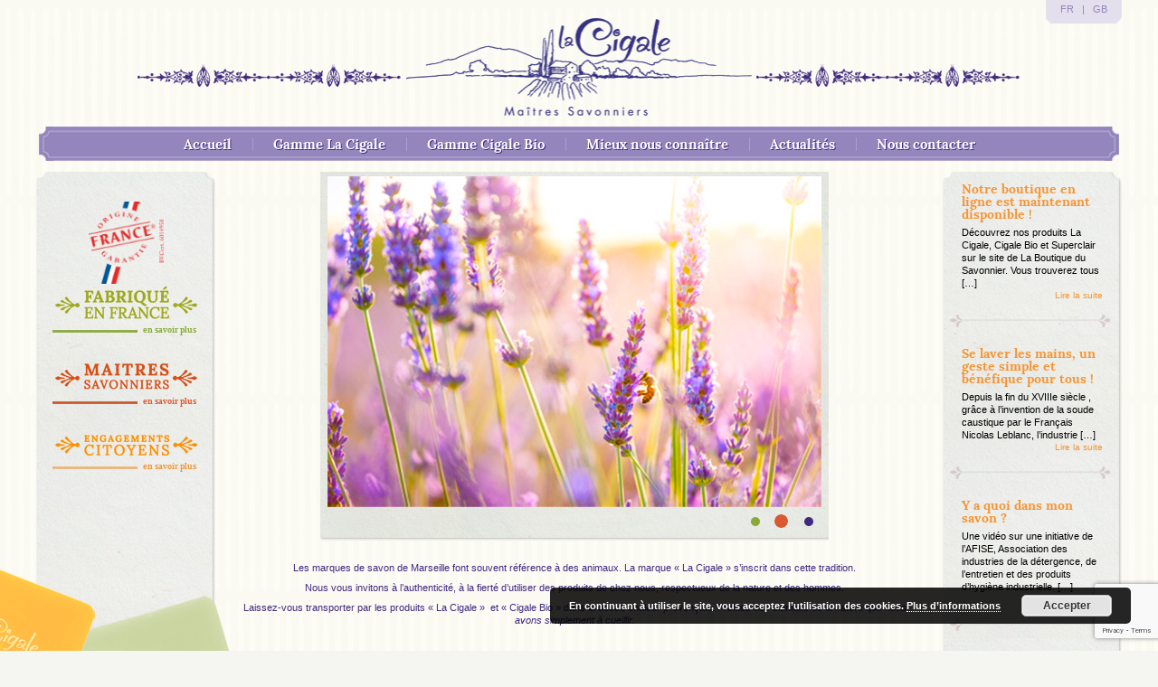

--- FILE ---
content_type: text/html; charset=UTF-8
request_url: http://www.savonnerie-lacigale.com/
body_size: 8268
content:
<!DOCTYPE html>
<!--[if IE 7]>
<html class="ie ie7" lang="fr-FR">
<![endif]-->
<!--[if IE 8]>
<html class="ie ie8" lang="fr-FR">
<![endif]-->
<!--[if !(IE 7) | !(IE 8)  ]><!-->
<html lang="fr-FR">
<!--<![endif]-->
<head>
<script>(function(w,d,s,l,i){w[l]=w[l]||[];w[l].push({'gtm.start':new Date().getTime(),event:'gtm.js'});var f=d.getElementsByTagName(s)[0],j=d.createElement(s),dl=l!='dataLayer'?'&l='+l:'';j.async=true;j.src='https://www.googletagmanager.com/gtm.js?id='+i+dl;f.parentNode.insertBefore(j,f);})(window,document,'script','dataLayer','GTM-PDDL2SH');</script><meta charset="UTF-8" />
<meta name="viewport" content="width=device-width" />
<title>Savonnerie la Cigale: Maitre savonnier</title>
<link rel="profile" href="http://gmpg.org/xfn/11" />
<link rel="pingback" href="http://www.savonnerie-lacigale.com/xmlrpc.php" />
<!--[if lt IE 9]>
<script src="http://www.savonnerie-lacigale.com/wp-content/themes/lacigale/js/html5.js" type="text/javascript"></script>
<![endif]-->

<!-- This site is optimized with the Yoast SEO plugin v12.0 - https://yoast.com/wordpress/plugins/seo/ -->
<link rel="canonical" href="http://www.savonnerie-lacigale.com/" />
<meta property="og:locale" content="fr_FR" />
<meta property="og:type" content="website" />
<meta property="og:title" content="Savonnerie la Cigale: Maitre savonnier" />
<meta property="og:description" content="Les marques de savon de Marseille font souvent référence à des animaux. La marque « La Cigale » s’inscrit dans cette tradition. &hellip;" />
<meta property="og:url" content="http://www.savonnerie-lacigale.com/" />
<meta property="og:site_name" content="Savonnerie La Cigale" />
<script type='application/ld+json' class='yoast-schema-graph yoast-schema-graph--main'>{"@context":"https://schema.org","@graph":[{"@type":"WebSite","@id":"http://www.savonnerie-lacigale.com/#website","url":"http://www.savonnerie-lacigale.com/","name":"Savonnerie La Cigale","potentialAction":{"@type":"SearchAction","target":"http://www.savonnerie-lacigale.com/?s={search_term_string}","query-input":"required name=search_term_string"}},{"@type":"WebPage","@id":"http://www.savonnerie-lacigale.com/#webpage","url":"http://www.savonnerie-lacigale.com/","inLanguage":"fr-FR","name":"Savonnerie la Cigale: Maitre savonnier","isPartOf":{"@id":"http://www.savonnerie-lacigale.com/#website"},"datePublished":"2013-04-09T18:03:57+00:00","dateModified":"2023-05-30T07:31:27+00:00"}]}</script>
<!-- / Yoast SEO plugin. -->

<link rel='dns-prefetch' href='//www.google.com' />
<link rel='dns-prefetch' href='//s.w.org' />
<link rel="alternate" type="application/rss+xml" title="Savonnerie La Cigale &raquo; Savonnerie La Cigale Flux des commentaires" href="http://www.savonnerie-lacigale.com/accueil/feed/" />
		<script type="text/javascript">
			window._wpemojiSettings = {"baseUrl":"https:\/\/s.w.org\/images\/core\/emoji\/11.2.0\/72x72\/","ext":".png","svgUrl":"https:\/\/s.w.org\/images\/core\/emoji\/11.2.0\/svg\/","svgExt":".svg","source":{"concatemoji":"http:\/\/www.savonnerie-lacigale.com\/wp-includes\/js\/wp-emoji-release.min.js?ver=5.1.21"}};
			!function(e,a,t){var n,r,o,i=a.createElement("canvas"),p=i.getContext&&i.getContext("2d");function s(e,t){var a=String.fromCharCode;p.clearRect(0,0,i.width,i.height),p.fillText(a.apply(this,e),0,0);e=i.toDataURL();return p.clearRect(0,0,i.width,i.height),p.fillText(a.apply(this,t),0,0),e===i.toDataURL()}function c(e){var t=a.createElement("script");t.src=e,t.defer=t.type="text/javascript",a.getElementsByTagName("head")[0].appendChild(t)}for(o=Array("flag","emoji"),t.supports={everything:!0,everythingExceptFlag:!0},r=0;r<o.length;r++)t.supports[o[r]]=function(e){if(!p||!p.fillText)return!1;switch(p.textBaseline="top",p.font="600 32px Arial",e){case"flag":return s([55356,56826,55356,56819],[55356,56826,8203,55356,56819])?!1:!s([55356,57332,56128,56423,56128,56418,56128,56421,56128,56430,56128,56423,56128,56447],[55356,57332,8203,56128,56423,8203,56128,56418,8203,56128,56421,8203,56128,56430,8203,56128,56423,8203,56128,56447]);case"emoji":return!s([55358,56760,9792,65039],[55358,56760,8203,9792,65039])}return!1}(o[r]),t.supports.everything=t.supports.everything&&t.supports[o[r]],"flag"!==o[r]&&(t.supports.everythingExceptFlag=t.supports.everythingExceptFlag&&t.supports[o[r]]);t.supports.everythingExceptFlag=t.supports.everythingExceptFlag&&!t.supports.flag,t.DOMReady=!1,t.readyCallback=function(){t.DOMReady=!0},t.supports.everything||(n=function(){t.readyCallback()},a.addEventListener?(a.addEventListener("DOMContentLoaded",n,!1),e.addEventListener("load",n,!1)):(e.attachEvent("onload",n),a.attachEvent("onreadystatechange",function(){"complete"===a.readyState&&t.readyCallback()})),(n=t.source||{}).concatemoji?c(n.concatemoji):n.wpemoji&&n.twemoji&&(c(n.twemoji),c(n.wpemoji)))}(window,document,window._wpemojiSettings);
		</script>
		<style type="text/css">
img.wp-smiley,
img.emoji {
	display: inline !important;
	border: none !important;
	box-shadow: none !important;
	height: 1em !important;
	width: 1em !important;
	margin: 0 .07em !important;
	vertical-align: -0.1em !important;
	background: none !important;
	padding: 0 !important;
}
</style>
	<link rel='stylesheet' id='wp-block-library-css'  href='http://www.savonnerie-lacigale.com/wp-includes/css/dist/block-library/style.min.css?ver=5.1.21' type='text/css' media='all' />
<link rel='stylesheet' id='contact-form-7-css'  href='http://www.savonnerie-lacigale.com/wp-content/plugins/contact-form-7/includes/css/styles.css?ver=5.1.7' type='text/css' media='all' />
<link rel='stylesheet' id='ari-fancybox-css'  href='http://www.savonnerie-lacigale.com/wp-content/plugins/ari-fancy-lightbox/assets/fancybox/jquery.fancybox.min.css?ver=1.3.6' type='text/css' media='all' />
<script type='text/javascript' src='http://www.savonnerie-lacigale.com/wp-includes/js/jquery/jquery.js?ver=1.12.4'></script>
<script type='text/javascript' src='http://www.savonnerie-lacigale.com/wp-includes/js/jquery/jquery-migrate.min.js?ver=1.4.1'></script>
<script type='text/javascript'>
/* <![CDATA[ */
var ARI_FANCYBOX = {"lightbox":{"infobar":false,"backFocus":false,"trapFocus":false,"thumbs":{"hideOnClose":false},"touch":{"vertical":true,"momentum":true},"buttons":["slideShow","fullScreen","thumbs","close"],"lang":"custom","i18n":{"custom":{"PREV":"Previous","NEXT":"Next","PLAY_START":"Start slideshow (P)","PLAY_STOP":"Stop slideshow (P)","FULL_SCREEN":"Full screen (F)","THUMBS":"Thumbnails (G)","CLOSE":"Close (Esc)","ERROR":"The requested content cannot be loaded. <br\/> Please try again later."}}},"convert":{"images":{"convert":true,"post_grouping":true},"pdf":{"convert":true,"external":{"convert":true}}},"viewers":{"pdfjs":{"url":"http:\/\/www.savonnerie-lacigale.com\/wp-content\/plugins\/ari-fancy-lightbox\/assets\/pdfjs\/web\/viewer.html"}}};
/* ]]> */
</script>
<script type='text/javascript' src='http://www.savonnerie-lacigale.com/wp-content/plugins/ari-fancy-lightbox/assets/fancybox/jquery.fancybox.min.js?ver=1.3.6'></script>
<link rel='https://api.w.org/' href='http://www.savonnerie-lacigale.com/wp-json/' />
<link rel="EditURI" type="application/rsd+xml" title="RSD" href="http://www.savonnerie-lacigale.com/xmlrpc.php?rsd" />
<link rel='shortlink' href='http://www.savonnerie-lacigale.com/' />
<link rel="alternate" type="application/json+oembed" href="http://www.savonnerie-lacigale.com/wp-json/oembed/1.0/embed?url=http%3A%2F%2Fwww.savonnerie-lacigale.com%2F" />
<link rel="alternate" type="text/xml+oembed" href="http://www.savonnerie-lacigale.com/wp-json/oembed/1.0/embed?url=http%3A%2F%2Fwww.savonnerie-lacigale.com%2F&#038;format=xml" />
<style type="text/css">BODY .fancybox-container{z-index:200000}BODY .fancybox-is-open .fancybox-bg{opacity:0.87}BODY .fancybox-bg {background-color:#0f0f11}BODY .fancybox-thumbs {background-color:#ffffff}</style>		<style type="text/css" id="wp-custom-css">
			/*
Bienvenue dans l&rsquo;éditeur CSS de l&rsquo;extension Design !

CSS (Cascading Style Sheets) est un langage qui fournit des informations à
votre navigateur concernant le style de la page web que vous visitez. Vous
pouvez maintenant supprimer ces commentaires et commencer à ajouter votre
propre code CSS.

Par défaut, cette feuille de style sera chargée après la feuille de
style de votre thème, ce qui veut dire que les nouvelles règles que vous
ajouterez ici pourront remplacer celles créées par le thème.

Vous pouvez donc ajouter ici les changements que vous souhaitez apporter à
votre thème, sans avoir à copier la feuille de style existante de
celui-ci, ou avoir à recréer toutes les règles de style de votre thème.
*/		</style>
		<link href="http://www.savonnerie-lacigale.com/favicon.ico" rel="shortcut icon" type="image/x-icon" />
<script src='http://ajax.googleapis.com/ajax/libs/jquery/1.8/jquery.min.js' type='text/javascript'></script>
<link href="http://www.savonnerie-lacigale.com/wp-content/themes/lacigale/css/reset.css" rel="stylesheet" type="text/css">
<link href="http://www.savonnerie-lacigale.com/wp-content/themes/lacigale/css/lora.css" rel="stylesheet" type="text/css">
<link href="http://www.savonnerie-lacigale.com/wp-content/themes/lacigale/css/lorabold.css" rel="stylesheet" type="text/css">
<link href="http://www.savonnerie-lacigale.com/wp-content/themes/lacigale/style.css" rel="stylesheet" type="text/css">


<script language="javascript" type="text/javascript">
<!--
var produit;
-->
</script>
<!--[if gte IE 9]><!-->        

<!-- PortablePortrait -->
<!--<link href="http://www.savonnerie-lacigale.com/wp-content/themes/lacigale/css/200.css" rel="stylesheet" type="text/css" media="only screen and (max-width:500px)" />-->
<!-- PortablePaysage -->
<link href="http://www.savonnerie-lacigale.com/wp-content/themes/lacigale/css/500.css" rel="stylesheet" type="text/css" media="only screen and (min-width:501px) and (max-width:1000px)" />
<!-- Tablette -->
<link href="http://www.savonnerie-lacigale.com/wp-content/themes/lacigale/css/800.css" rel="stylesheet" type="text/css" media="only screen and (min-width:1001px)" />
<!-- Ecran -->
<link href="http://www.savonnerie-lacigale.com/wp-content/themes/lacigale/css/1200.css" rel="stylesheet" type="text/css" media="only screen and (min-width:1280px)" />


<!--<![endif]-->

<!--[if lt IE 9]>
<link href="http://www.savonnerie-lacigale.com/wp-content/themes/lacigale/css/800_IE.css" rel="stylesheet" type="text/css" media="only screen" />
<![endif]-->

<!--[if lt IE 7]>
 <script type="text/javascript" src="http://www.savonnerie-lacigale.com/wp-content/themes/lacigale/js/iepngfix_tilebg.js"></script>
  <style type="text/css">
 img, div, input { behavior: url("http://www.savonnerie-lacigale.com/wp-content/themes/lacigale/js/iepngfix.htc") }
 </style>
<![endif]-->


</head>
<body class="home page-template-default page page-id-106">
<div id="page" class="hfeed site">
  <div id="lang_choice"><a href="http://www.savonnerie-lacigale.com/">FR</a> | <a href="http://en.savonnerie-lacigale.com/">GB</a></div>


  <header id="masthead" class="site-header" role="banner">
    <div class="header_frise"><img src="http://www.savonnerie-lacigale.com/wp-content/themes/lacigale/images/outfit/header_frise_high.png" width="100%"></div>
    <div class="header_frise"><img src="http://www.savonnerie-lacigale.com/wp-content/themes/lacigale/images/outfit/header_frise_high.png" width="100%"></div>
      <div id="logo_mini"><img src="http://www.savonnerie-lacigale.com/wp-content/themes/lacigale/images/outfit/logo_mini.gif" width="214" height="72" alt="La Cigale - Maitres savoniers" title="La Cigale - Maitres savoniers"></div>
    <div id="logo"><img src="http://www.savonnerie-lacigale.com/wp-content/themes/lacigale/images/outfit/logo.png" alt="La Cigale - Maitres savoniers"  width="100%"  title="La Cigale - Maitres savoniers"></div>
  
  	
<h1 class="site-title"><a href="http://www.savonnerie-lacigale.com/" title="Savonnerie La Cigale" rel="home">Savonnerie La Cigale - Maîtres Savonniers</a></h1>

    <nav id="site-navigation" class="main-navigation" role="navigation">
      <div id="menu_left"></div>
      <div id="menu_right"></div>
      <div class="menu-haut-de-page-container"><ul id="menu-haut-de-page" class="menu"><li id="menu-item-57" class="menu-item menu-item-type-custom menu-item-object-custom current-menu-item current_page_item menu-item-home menu-item-57"><a href="http://www.savonnerie-lacigale.com/" aria-current="page">Accueil</a></li>
<li id="menu-item-77" class="menu-item menu-item-type-post_type menu-item-object-produits menu-item-has-children menu-item-77"><a href="http://www.savonnerie-lacigale.com/produits/savons-la-cigale/">Gamme La Cigale</a>
<ul class="sub-menu">
	<li id="menu-item-1582" class="menu-item menu-item-type-post_type menu-item-object-produits menu-item-1582"><a href="http://www.savonnerie-lacigale.com/produits/savons-la-cigale/savon-soin-copy/">Savon d’Alep</a></li>
	<li id="menu-item-823" class="menu-item menu-item-type-post_type menu-item-object-produits menu-item-823"><a href="http://www.savonnerie-lacigale.com/produits/savons-la-cigale/hygiene-corporelle/">Savon de Marseille</a></li>
	<li id="menu-item-849" class="menu-item menu-item-type-post_type menu-item-object-produits menu-item-849"><a href="http://www.savonnerie-lacigale.com/produits/savons-la-cigale/hygiene-corporelle-2/">Savon liquide de Marseille</a></li>
	<li id="menu-item-1166" class="menu-item menu-item-type-post_type menu-item-object-produits menu-item-1166"><a href="http://www.savonnerie-lacigale.com/produits/savons-la-cigale/savon-soin/">Savon soin</a></li>
	<li id="menu-item-847" class="menu-item menu-item-type-post_type menu-item-object-produits menu-item-847"><a href="http://www.savonnerie-lacigale.com/produits/savons-la-cigale/savons-bebe/">Hygiène bébé</a></li>
	<li id="menu-item-822" class="menu-item menu-item-type-post_type menu-item-object-produits menu-item-822"><a href="http://www.savonnerie-lacigale.com/produits/savons-la-cigale/rasage/">Rasage</a></li>
</ul>
</li>
<li id="menu-item-58" class="menu-item menu-item-type-post_type menu-item-object-produits menu-item-has-children menu-item-58"><a href="http://www.savonnerie-lacigale.com/produits/savons-la-cigale-bio/">Gamme Cigale Bio</a>
<ul class="sub-menu">
	<li id="menu-item-845" class="menu-item menu-item-type-post_type menu-item-object-produits menu-item-845"><a href="http://www.savonnerie-lacigale.com/produits/savons-la-cigale-bio/hygiene-corporelle-3/">Savon</a></li>
	<li id="menu-item-973" class="menu-item menu-item-type-post_type menu-item-object-produits menu-item-973"><a href="http://www.savonnerie-lacigale.com/produits/savons-la-cigale-bio/savon-liquide-main/">Savon liquide mains</a></li>
	<li id="menu-item-1102" class="menu-item menu-item-type-post_type menu-item-object-produits menu-item-1102"><a href="http://www.savonnerie-lacigale.com/produits/savons-la-cigale-bio/savons-bebe-2/">Hygiène bébé</a></li>
</ul>
</li>
<li id="menu-item-86" class="menu-item menu-item-type-post_type menu-item-object-page menu-item-86"><a href="http://www.savonnerie-lacigale.com/mieux-connaitre-la-savonnerie/">Mieux nous connaître</a></li>
<li id="menu-item-1464" class="menu-item menu-item-type-post_type_archive menu-item-object-news menu-item-1464"><a href="http://www.savonnerie-lacigale.com/News/">Actualités</a></li>
<li id="menu-item-170" class="menu-item menu-item-type-post_type menu-item-object-page menu-item-170"><a href="http://www.savonnerie-lacigale.com/nous-contacter/">Nous contacter</a></li>
</ul></div>    </nav><!-- #site-navigation -->
    <div class="clear_float"></div>
  </header><!-- #masthead -->
	<div id="main" class="wrapper">
 <div id="column_left">
      <div class="column_top"></div>
     
      <div class="column_left_zone">
        <div class="madelogo"><img id="madin_high" src="http://www.savonnerie-lacigale.com/wp-content/themes/lacigale/images/outfit/origine_france.png" width="83" height="91" alt="Origine France"> <img id="madin_low" src="http://www.savonnerie-lacigale.com/wp-content/themes/lacigale/images/outfit/origine_france_low.png" width="65" height="53" alt="Origine France"></div>
        <div class="madein">
          <p><img src="http://www.savonnerie-lacigale.com/wp-content/themes/lacigale/images/outfit/made_in_france.png" width="157" height="37" alt="Fabriqu? en France"></p>
          <div class="link vert">
            <div class="trait"></div>
            <a href="http://www.savonnerie-lacigale.com/fabrique-en-france/">en savoir plus</a></div>
        </div>
      </div>
      <div class="column_left_zone">
        <div class="soap_master"><img src="http://www.savonnerie-lacigale.com/wp-content/themes/lacigale/images/outfit/soap_masters.png" width="157" height="30" id="soap_master_high" alt="Maitres savoniers depuis 1915"> <img src="http://www.savonnerie-lacigale.com/wp-content/themes/lacigale/images/outfit/soap_masters_low.png" width="157" height="30" id="soap_master_low" alt="Maitres savoniers depuis 1915"> </div>
        <div class="link rouge">
          <div class="trait"></div>
          <a href="http://www.savonnerie-lacigale.com/maitres-savonniers/">en savoir plus</a></div>
      </div>
      <div class="column_left_zone">
        <div class="citizen"><img src="http://www.savonnerie-lacigale.com/wp-content/themes/lacigale/images/outfit/citizen_engagement.png" width="157" height="23" alt="Engagement citoyens"></div>
        <div class="link orange">
          <div class="trait"></div>
          <a href="http://www.savonnerie-lacigale.com/nos-engagements-citoyens/">en savoir plus</a></div>
      </div>
      <div class="column_bottom"></div>
      <div id="column_bottom_soap_ve"><img src="http://www.savonnerie-lacigale.com/wp-content/themes/lacigale/images/outfit/savon_vert.png" width="203" height="168" alt="Savon La Cigale vert"></div>
      <div id="column_bottom_soap_o"><img src="http://www.savonnerie-lacigale.com/wp-content/themes/lacigale/images/outfit/savon_orange.png" width="204" height="177" alt="Savon La Cigale vert"></div>
      <div id="column_bottom_soap_vi"><img src="http://www.savonnerie-lacigale.com/wp-content/themes/lacigale/images/outfit/savon_violet.png" width="193" height="148" alt="Savon La Cigale violet"></div>
      <div class="clear_float"></div>
    </div><div class="content">
	  <div id="slidder">
			<div id="metaslider-id-13" style="max-width: 546px;" class="ml-slider-3-16-4 metaslider metaslider-flex metaslider-13 ml-slider">
    <div id="metaslider_container_13">
        <div id="metaslider_13">
            <ul aria-live="polite" class="slides">
                <li style="display: block; width: 100%;" class="slide-405 ms-image"><img width="507" height="338" src="http://www.savonnerie-lacigale.com/wp-content/uploads/2013/06/155968969.jpg" class="slider-13 slide-405" alt="" rel="" title="" srcset="http://www.savonnerie-lacigale.com/wp-content/uploads/2013/06/155968969.jpg 507w, http://www.savonnerie-lacigale.com/wp-content/uploads/2013/06/155968969-300x200.jpg 300w" sizes="(max-width: 507px) 100vw, 507px" /></li>
                <li style="display: none; width: 100%;" class="slide-15 ms-image"><img width="546" height="366" src="http://www.savonnerie-lacigale.com/wp-content/uploads/2013/04/slider02.jpg" class="slider-13 slide-15" alt="" rel="" title="" srcset="http://www.savonnerie-lacigale.com/wp-content/uploads/2013/04/slider02.jpg 546w, http://www.savonnerie-lacigale.com/wp-content/uploads/2013/04/slider02-300x201.jpg 300w" sizes="(max-width: 546px) 100vw, 546px" /></li>
                <li style="display: none; width: 100%;" class="slide-14 ms-image"><img width="546" height="366" src="http://www.savonnerie-lacigale.com/wp-content/uploads/2013/04/slider01.jpg" class="slider-13 slide-14" alt="" rel="" title="" srcset="http://www.savonnerie-lacigale.com/wp-content/uploads/2013/04/slider01.jpg 546w, http://www.savonnerie-lacigale.com/wp-content/uploads/2013/04/slider01-300x201.jpg 300w" sizes="(max-width: 546px) 100vw, 546px" /></li>
            </ul>
        </div>
        
    </div>
</div>		</div>

  <div class="content_text">
  	
 
                            <p style="text-align: center;"><i>Les marques de savon de Marseille font souvent référence à des animaux. La marque « La Cigale » s’inscrit dans cette tradition.</i></p>
<p style="text-align: center;"><i>Nous vous invitons à l’authenticité, à la fierté d’utiliser des produits de chez nous, respectueux de la nature et des hommes.</i></p>
<p style="text-align: center;"><i>Laissez-vous transporter par les produits « La Cigale »  et « Cigale Bio » dans la douce chaleur provençale. Profitez des bienfaits de la nature que nous </i><em>avons simplement à cueillir.</em></p>
<p style="text-align: center;">
      </div>
</div>
<div id="column_right">
      <div class="column_top"></div>
      
      
 <div class="column_right_news">
				<h4>Notre boutique en ligne est maintenant disponible !</h4>

				<p>Découvrez nos produits La Cigale, Cigale Bio et Superclair sur le site de La Boutique du Savonnier. Vous trouverez tous [&hellip;]</p>

				<div class="link"><a href="http://www.savonnerie-lacigale.com/News/notre-boutique-en-ligne-est-maintenant-disponible/">Lire la suite</a></div>
			
		</div>
<div class="column_right_news">
				<h4>Se laver les mains, un geste simple et bénéfique pour tous !</h4>

				<p>Depuis la fin du XVIIIe siècle , grâce à l’invention de la soude caustique par le Français Nicolas Leblanc, l’industrie [&hellip;]</p>

				<div class="link"><a href="http://www.savonnerie-lacigale.com/News/se-laver-les-mains-un-geste-simple-et-benefique-pour-tous/">Lire la suite</a></div>
			
		</div>
<div class="column_right_news">
				<h4>Y a quoi dans mon savon ?</h4>

				<p>Une vidéo sur une initiative de l’AFISE, Association des industries de la détergence, de l’entretien et des produits d’hygiène industrielle. [&hellip;]</p>

				<div class="link"><a href="http://www.savonnerie-lacigale.com/News/y-a-quoi-dans-mon-savon/">Lire la suite</a></div>
			
		</div>
 
 
       <div class="column_right_facebook"> Rejoignez nous sur
        <p class="fbook">facebook</p>
        <p class="fbook"><a href="https://www.facebook.com/pages/Savonnerie-La-Cigale/189283351209817" target="_new" title="Rejoignez nous sur facebook"><img src="http://www.savonnerie-lacigale.com/wp-content/themes/lacigale/images/outfit/facebook_icon.png" width="34" height="34" alt="Rejoignez nous sur facebook"></a></p>
		   
		<p style="margin-top: 30px;">
			Passez commande sur La Boutique du Savonnier
			<a href="https://laboutiquedusavonnier.com/" target="blank" title="Passez commande sur La Boutique du Savonnier"><img src="http://www.savonnerie-lacigale.com/wp-content/uploads/2023/01/savonnerieatlandide-logo-1623942119.png" width="100%" alt="Rejoignez nous sur facebook"></a></p>
		 
      </div>
    </div><div class="clear_float"></div>
</div> <!--Fermeture content-->
</div> <!--Fermeture #page-->
<footer>
  <div id="footer_mid">
    <div id="footer_savon_rose"> <img src="http://www.savonnerie-lacigale.com/wp-content/themes/lacigale/images/outfit/savon_rose.png" width="204" height="176" alt="Savon La Cigale"> </div>
    <div id="footer_logo"><img src="http://www.savonnerie-lacigale.com/wp-content/themes/lacigale/images/outfit/footer_top.png" width="200" height="57" alt="Logo La Cigale - Pied de page"> </div>
  </div>
  <div id="footer_content">
    <div class="footer_column">
      <!--<p class="titre">CONTACT </p>
      <p>Savonnerie de l’Atlantique<br>
        1 rue des Chevaliers<br>
        Cp 2015 - 44406 Rezé<br>
        e.mail<br>
        tél. </p> --> 
        <div class="footer_minilogos"><img src="http://www.savonnerie-lacigale.com/wp-content/themes/lacigale/images/outfit/origine_france_mini.png" width="50%" alt="Origine France"><img src="http://www.savonnerie-lacigale.com/wp-content/themes/lacigale/images/outfit/eco_cert.png" width="50%" alt="Eco Cert"></div>
    </div>
    <div class="footer_column">
      <p class="titre">INFORMATIONS </p>
            <div class="menu-pied-de-page-1-container"><ul id="menu-pied-de-page-1" class="menu"><li id="menu-item-97" class="menu-item menu-item-type-post_type menu-item-object-page menu-item-97"><a href="http://www.savonnerie-lacigale.com/mentions-legales/">Mentions légales</a></li>
<li id="menu-item-172" class="menu-item menu-item-type-post_type menu-item-object-page menu-item-172"><a href="http://www.savonnerie-lacigale.com/plan-du-site/">Plan du site</a></li>
</ul></div>    </div>
    <div class="footer_column">
      <p class="titre">OU TROUVER NOS PRODUITS ? </p>
<div class="menu-ou-trouver-nos-points-de-ventes-container"><ul id="menu-ou-trouver-nos-points-de-ventes" class="menu"><li id="menu-item-355" class="menu-item menu-item-type-post_type menu-item-object-page menu-item-355"><a href="http://www.savonnerie-lacigale.com/points-de-vente-en-france/">en France</a></li>
<li id="menu-item-356" class="menu-item menu-item-type-post_type menu-item-object-page menu-item-356"><a href="http://www.savonnerie-lacigale.com/distribution-dans-le-monde/">dans le monde</a></li>
</ul></div>
      
      <p>&nbsp;</p>
    </div>
  </div>
</footer>
<link rel='stylesheet' id='basecss-css'  href='http://www.savonnerie-lacigale.com/wp-content/plugins/eu-cookie-law/css/style.css?ver=5.1.21' type='text/css' media='all' />
<link rel='stylesheet' id='metaslider-flex-slider-css'  href='http://www.savonnerie-lacigale.com/wp-content/plugins/ml-slider/assets/sliders/flexslider/flexslider.css?ver=3.16.4' type='text/css' media='all' property='stylesheet' />
<link rel='stylesheet' id='metaslider-public-css'  href='http://www.savonnerie-lacigale.com/wp-content/plugins/ml-slider/assets/metaslider/public.css?ver=3.16.4' type='text/css' media='all' property='stylesheet' />
<script type='text/javascript'>
/* <![CDATA[ */
var wpcf7 = {"apiSettings":{"root":"http:\/\/www.savonnerie-lacigale.com\/wp-json\/contact-form-7\/v1","namespace":"contact-form-7\/v1"}};
/* ]]> */
</script>
<script type='text/javascript' src='http://www.savonnerie-lacigale.com/wp-content/plugins/contact-form-7/includes/js/scripts.js?ver=5.1.7'></script>
<script type='text/javascript' src='https://www.google.com/recaptcha/api.js?render=6Ld7HZ0UAAAAACP0w7bP41dKTECVepn9q5QDQ9Ig&#038;ver=3.0'></script>
<script type='text/javascript' src='http://www.savonnerie-lacigale.com/wp-includes/js/wp-embed.min.js?ver=5.1.21'></script>
<script type='text/javascript'>
/* <![CDATA[ */
var eucookielaw_data = {"euCookieSet":"","autoBlock":"0","expireTimer":"7","scrollConsent":"0","networkShareURL":"","isCookiePage":"","isRefererWebsite":""};
/* ]]> */
</script>
<script type='text/javascript' src='http://www.savonnerie-lacigale.com/wp-content/plugins/eu-cookie-law/js/scripts.js?ver=3.1.2'></script>
<script type='text/javascript' src='http://www.savonnerie-lacigale.com/wp-content/plugins/ml-slider/assets/sliders/flexslider/jquery.flexslider.min.js?ver=3.16.4'></script>
<script type='text/javascript'>
var metaslider_13 = function($) {$('#metaslider_13').addClass('flexslider');
            $('#metaslider_13').flexslider({ 
                slideshowSpeed:3000,
                animation:"fade",
                controlNav:true,
                directionNav:false,
                pauseOnHover:true,
                direction:"horizontal",
                reverse:false,
                animationSpeed:600,
                prevText:"Previous",
                nextText:"Next",
                fadeFirstSlide:true,
                slideshow:true
            });
            $(document).trigger('metaslider/initialized', '#metaslider_13');
        };
        var timer_metaslider_13 = function() {
            var slider = !window.jQuery ? window.setTimeout(timer_metaslider_13, 100) : !jQuery.isReady ? window.setTimeout(timer_metaslider_13, 1) : metaslider_13(window.jQuery);
        };
        timer_metaslider_13();
</script>
<script type="text/javascript">
( function( grecaptcha, sitekey, actions ) {

	var wpcf7recaptcha = {

		execute: function( action ) {
			grecaptcha.execute(
				sitekey,
				{ action: action }
			).then( function( token ) {
				var forms = document.getElementsByTagName( 'form' );

				for ( var i = 0; i < forms.length; i++ ) {
					var fields = forms[ i ].getElementsByTagName( 'input' );

					for ( var j = 0; j < fields.length; j++ ) {
						var field = fields[ j ];

						if ( 'g-recaptcha-response' === field.getAttribute( 'name' ) ) {
							field.setAttribute( 'value', token );
							break;
						}
					}
				}
			} );
		},

		executeOnHomepage: function() {
			wpcf7recaptcha.execute( actions[ 'homepage' ] );
		},

		executeOnContactform: function() {
			wpcf7recaptcha.execute( actions[ 'contactform' ] );
		},

	};

	grecaptcha.ready(
		wpcf7recaptcha.executeOnHomepage
	);

	document.addEventListener( 'change',
		wpcf7recaptcha.executeOnContactform, false
	);

	document.addEventListener( 'wpcf7submit',
		wpcf7recaptcha.executeOnHomepage, false
	);

} )(
	grecaptcha,
	'6Ld7HZ0UAAAAACP0w7bP41dKTECVepn9q5QDQ9Ig',
	{"homepage":"homepage","contactform":"contactform"}
);
</script>
<!-- Eu Cookie Law 3.1.2 --><div class="pea_cook_wrapper pea_cook_bottomright" style="color:#FFFFFF;background:rgb(0,0,0);background: rgba(0,0,0,0.85);"><p>En continuant à utiliser le site, vous acceptez l’utilisation des cookies. <a style="color:#FFFFFF;" href="#" id="fom">Plus d’informations</a> <button id="pea_cook_btn" class="pea_cook_btn" href="#">Accepter</button></p></div><div class="pea_cook_more_info_popover"><div class="pea_cook_more_info_popover_inner" style="color:#FFFFFF;background-color: rgba(0,0,0,0.9);"><p>Les paramètres des cookies sur ce site sont définis sur « accepter les cookies » pour vous offrir la meilleure expérience de navigation possible. Si vous continuez à utiliser ce site sans changer vos paramètres de cookies ou si vous cliquez sur "Accepter" ci-dessous, vous consentez à cela.</p><p><a style="color:#FFFFFF;" href="#" id="pea_close">Fermer</a></p></div></div><script type='text/javascript' src='http://www.savonnerie-lacigale.com/wp-content/themes/lacigale/js/cigale.js'></script>
</body></html>

--- FILE ---
content_type: text/html; charset=utf-8
request_url: https://www.google.com/recaptcha/api2/anchor?ar=1&k=6Ld7HZ0UAAAAACP0w7bP41dKTECVepn9q5QDQ9Ig&co=aHR0cDovL3d3dy5zYXZvbm5lcmllLWxhY2lnYWxlLmNvbTo4MA..&hl=en&v=PoyoqOPhxBO7pBk68S4YbpHZ&size=invisible&anchor-ms=20000&execute-ms=30000&cb=wpd3tklu1zpt
body_size: 48590
content:
<!DOCTYPE HTML><html dir="ltr" lang="en"><head><meta http-equiv="Content-Type" content="text/html; charset=UTF-8">
<meta http-equiv="X-UA-Compatible" content="IE=edge">
<title>reCAPTCHA</title>
<style type="text/css">
/* cyrillic-ext */
@font-face {
  font-family: 'Roboto';
  font-style: normal;
  font-weight: 400;
  font-stretch: 100%;
  src: url(//fonts.gstatic.com/s/roboto/v48/KFO7CnqEu92Fr1ME7kSn66aGLdTylUAMa3GUBHMdazTgWw.woff2) format('woff2');
  unicode-range: U+0460-052F, U+1C80-1C8A, U+20B4, U+2DE0-2DFF, U+A640-A69F, U+FE2E-FE2F;
}
/* cyrillic */
@font-face {
  font-family: 'Roboto';
  font-style: normal;
  font-weight: 400;
  font-stretch: 100%;
  src: url(//fonts.gstatic.com/s/roboto/v48/KFO7CnqEu92Fr1ME7kSn66aGLdTylUAMa3iUBHMdazTgWw.woff2) format('woff2');
  unicode-range: U+0301, U+0400-045F, U+0490-0491, U+04B0-04B1, U+2116;
}
/* greek-ext */
@font-face {
  font-family: 'Roboto';
  font-style: normal;
  font-weight: 400;
  font-stretch: 100%;
  src: url(//fonts.gstatic.com/s/roboto/v48/KFO7CnqEu92Fr1ME7kSn66aGLdTylUAMa3CUBHMdazTgWw.woff2) format('woff2');
  unicode-range: U+1F00-1FFF;
}
/* greek */
@font-face {
  font-family: 'Roboto';
  font-style: normal;
  font-weight: 400;
  font-stretch: 100%;
  src: url(//fonts.gstatic.com/s/roboto/v48/KFO7CnqEu92Fr1ME7kSn66aGLdTylUAMa3-UBHMdazTgWw.woff2) format('woff2');
  unicode-range: U+0370-0377, U+037A-037F, U+0384-038A, U+038C, U+038E-03A1, U+03A3-03FF;
}
/* math */
@font-face {
  font-family: 'Roboto';
  font-style: normal;
  font-weight: 400;
  font-stretch: 100%;
  src: url(//fonts.gstatic.com/s/roboto/v48/KFO7CnqEu92Fr1ME7kSn66aGLdTylUAMawCUBHMdazTgWw.woff2) format('woff2');
  unicode-range: U+0302-0303, U+0305, U+0307-0308, U+0310, U+0312, U+0315, U+031A, U+0326-0327, U+032C, U+032F-0330, U+0332-0333, U+0338, U+033A, U+0346, U+034D, U+0391-03A1, U+03A3-03A9, U+03B1-03C9, U+03D1, U+03D5-03D6, U+03F0-03F1, U+03F4-03F5, U+2016-2017, U+2034-2038, U+203C, U+2040, U+2043, U+2047, U+2050, U+2057, U+205F, U+2070-2071, U+2074-208E, U+2090-209C, U+20D0-20DC, U+20E1, U+20E5-20EF, U+2100-2112, U+2114-2115, U+2117-2121, U+2123-214F, U+2190, U+2192, U+2194-21AE, U+21B0-21E5, U+21F1-21F2, U+21F4-2211, U+2213-2214, U+2216-22FF, U+2308-230B, U+2310, U+2319, U+231C-2321, U+2336-237A, U+237C, U+2395, U+239B-23B7, U+23D0, U+23DC-23E1, U+2474-2475, U+25AF, U+25B3, U+25B7, U+25BD, U+25C1, U+25CA, U+25CC, U+25FB, U+266D-266F, U+27C0-27FF, U+2900-2AFF, U+2B0E-2B11, U+2B30-2B4C, U+2BFE, U+3030, U+FF5B, U+FF5D, U+1D400-1D7FF, U+1EE00-1EEFF;
}
/* symbols */
@font-face {
  font-family: 'Roboto';
  font-style: normal;
  font-weight: 400;
  font-stretch: 100%;
  src: url(//fonts.gstatic.com/s/roboto/v48/KFO7CnqEu92Fr1ME7kSn66aGLdTylUAMaxKUBHMdazTgWw.woff2) format('woff2');
  unicode-range: U+0001-000C, U+000E-001F, U+007F-009F, U+20DD-20E0, U+20E2-20E4, U+2150-218F, U+2190, U+2192, U+2194-2199, U+21AF, U+21E6-21F0, U+21F3, U+2218-2219, U+2299, U+22C4-22C6, U+2300-243F, U+2440-244A, U+2460-24FF, U+25A0-27BF, U+2800-28FF, U+2921-2922, U+2981, U+29BF, U+29EB, U+2B00-2BFF, U+4DC0-4DFF, U+FFF9-FFFB, U+10140-1018E, U+10190-1019C, U+101A0, U+101D0-101FD, U+102E0-102FB, U+10E60-10E7E, U+1D2C0-1D2D3, U+1D2E0-1D37F, U+1F000-1F0FF, U+1F100-1F1AD, U+1F1E6-1F1FF, U+1F30D-1F30F, U+1F315, U+1F31C, U+1F31E, U+1F320-1F32C, U+1F336, U+1F378, U+1F37D, U+1F382, U+1F393-1F39F, U+1F3A7-1F3A8, U+1F3AC-1F3AF, U+1F3C2, U+1F3C4-1F3C6, U+1F3CA-1F3CE, U+1F3D4-1F3E0, U+1F3ED, U+1F3F1-1F3F3, U+1F3F5-1F3F7, U+1F408, U+1F415, U+1F41F, U+1F426, U+1F43F, U+1F441-1F442, U+1F444, U+1F446-1F449, U+1F44C-1F44E, U+1F453, U+1F46A, U+1F47D, U+1F4A3, U+1F4B0, U+1F4B3, U+1F4B9, U+1F4BB, U+1F4BF, U+1F4C8-1F4CB, U+1F4D6, U+1F4DA, U+1F4DF, U+1F4E3-1F4E6, U+1F4EA-1F4ED, U+1F4F7, U+1F4F9-1F4FB, U+1F4FD-1F4FE, U+1F503, U+1F507-1F50B, U+1F50D, U+1F512-1F513, U+1F53E-1F54A, U+1F54F-1F5FA, U+1F610, U+1F650-1F67F, U+1F687, U+1F68D, U+1F691, U+1F694, U+1F698, U+1F6AD, U+1F6B2, U+1F6B9-1F6BA, U+1F6BC, U+1F6C6-1F6CF, U+1F6D3-1F6D7, U+1F6E0-1F6EA, U+1F6F0-1F6F3, U+1F6F7-1F6FC, U+1F700-1F7FF, U+1F800-1F80B, U+1F810-1F847, U+1F850-1F859, U+1F860-1F887, U+1F890-1F8AD, U+1F8B0-1F8BB, U+1F8C0-1F8C1, U+1F900-1F90B, U+1F93B, U+1F946, U+1F984, U+1F996, U+1F9E9, U+1FA00-1FA6F, U+1FA70-1FA7C, U+1FA80-1FA89, U+1FA8F-1FAC6, U+1FACE-1FADC, U+1FADF-1FAE9, U+1FAF0-1FAF8, U+1FB00-1FBFF;
}
/* vietnamese */
@font-face {
  font-family: 'Roboto';
  font-style: normal;
  font-weight: 400;
  font-stretch: 100%;
  src: url(//fonts.gstatic.com/s/roboto/v48/KFO7CnqEu92Fr1ME7kSn66aGLdTylUAMa3OUBHMdazTgWw.woff2) format('woff2');
  unicode-range: U+0102-0103, U+0110-0111, U+0128-0129, U+0168-0169, U+01A0-01A1, U+01AF-01B0, U+0300-0301, U+0303-0304, U+0308-0309, U+0323, U+0329, U+1EA0-1EF9, U+20AB;
}
/* latin-ext */
@font-face {
  font-family: 'Roboto';
  font-style: normal;
  font-weight: 400;
  font-stretch: 100%;
  src: url(//fonts.gstatic.com/s/roboto/v48/KFO7CnqEu92Fr1ME7kSn66aGLdTylUAMa3KUBHMdazTgWw.woff2) format('woff2');
  unicode-range: U+0100-02BA, U+02BD-02C5, U+02C7-02CC, U+02CE-02D7, U+02DD-02FF, U+0304, U+0308, U+0329, U+1D00-1DBF, U+1E00-1E9F, U+1EF2-1EFF, U+2020, U+20A0-20AB, U+20AD-20C0, U+2113, U+2C60-2C7F, U+A720-A7FF;
}
/* latin */
@font-face {
  font-family: 'Roboto';
  font-style: normal;
  font-weight: 400;
  font-stretch: 100%;
  src: url(//fonts.gstatic.com/s/roboto/v48/KFO7CnqEu92Fr1ME7kSn66aGLdTylUAMa3yUBHMdazQ.woff2) format('woff2');
  unicode-range: U+0000-00FF, U+0131, U+0152-0153, U+02BB-02BC, U+02C6, U+02DA, U+02DC, U+0304, U+0308, U+0329, U+2000-206F, U+20AC, U+2122, U+2191, U+2193, U+2212, U+2215, U+FEFF, U+FFFD;
}
/* cyrillic-ext */
@font-face {
  font-family: 'Roboto';
  font-style: normal;
  font-weight: 500;
  font-stretch: 100%;
  src: url(//fonts.gstatic.com/s/roboto/v48/KFO7CnqEu92Fr1ME7kSn66aGLdTylUAMa3GUBHMdazTgWw.woff2) format('woff2');
  unicode-range: U+0460-052F, U+1C80-1C8A, U+20B4, U+2DE0-2DFF, U+A640-A69F, U+FE2E-FE2F;
}
/* cyrillic */
@font-face {
  font-family: 'Roboto';
  font-style: normal;
  font-weight: 500;
  font-stretch: 100%;
  src: url(//fonts.gstatic.com/s/roboto/v48/KFO7CnqEu92Fr1ME7kSn66aGLdTylUAMa3iUBHMdazTgWw.woff2) format('woff2');
  unicode-range: U+0301, U+0400-045F, U+0490-0491, U+04B0-04B1, U+2116;
}
/* greek-ext */
@font-face {
  font-family: 'Roboto';
  font-style: normal;
  font-weight: 500;
  font-stretch: 100%;
  src: url(//fonts.gstatic.com/s/roboto/v48/KFO7CnqEu92Fr1ME7kSn66aGLdTylUAMa3CUBHMdazTgWw.woff2) format('woff2');
  unicode-range: U+1F00-1FFF;
}
/* greek */
@font-face {
  font-family: 'Roboto';
  font-style: normal;
  font-weight: 500;
  font-stretch: 100%;
  src: url(//fonts.gstatic.com/s/roboto/v48/KFO7CnqEu92Fr1ME7kSn66aGLdTylUAMa3-UBHMdazTgWw.woff2) format('woff2');
  unicode-range: U+0370-0377, U+037A-037F, U+0384-038A, U+038C, U+038E-03A1, U+03A3-03FF;
}
/* math */
@font-face {
  font-family: 'Roboto';
  font-style: normal;
  font-weight: 500;
  font-stretch: 100%;
  src: url(//fonts.gstatic.com/s/roboto/v48/KFO7CnqEu92Fr1ME7kSn66aGLdTylUAMawCUBHMdazTgWw.woff2) format('woff2');
  unicode-range: U+0302-0303, U+0305, U+0307-0308, U+0310, U+0312, U+0315, U+031A, U+0326-0327, U+032C, U+032F-0330, U+0332-0333, U+0338, U+033A, U+0346, U+034D, U+0391-03A1, U+03A3-03A9, U+03B1-03C9, U+03D1, U+03D5-03D6, U+03F0-03F1, U+03F4-03F5, U+2016-2017, U+2034-2038, U+203C, U+2040, U+2043, U+2047, U+2050, U+2057, U+205F, U+2070-2071, U+2074-208E, U+2090-209C, U+20D0-20DC, U+20E1, U+20E5-20EF, U+2100-2112, U+2114-2115, U+2117-2121, U+2123-214F, U+2190, U+2192, U+2194-21AE, U+21B0-21E5, U+21F1-21F2, U+21F4-2211, U+2213-2214, U+2216-22FF, U+2308-230B, U+2310, U+2319, U+231C-2321, U+2336-237A, U+237C, U+2395, U+239B-23B7, U+23D0, U+23DC-23E1, U+2474-2475, U+25AF, U+25B3, U+25B7, U+25BD, U+25C1, U+25CA, U+25CC, U+25FB, U+266D-266F, U+27C0-27FF, U+2900-2AFF, U+2B0E-2B11, U+2B30-2B4C, U+2BFE, U+3030, U+FF5B, U+FF5D, U+1D400-1D7FF, U+1EE00-1EEFF;
}
/* symbols */
@font-face {
  font-family: 'Roboto';
  font-style: normal;
  font-weight: 500;
  font-stretch: 100%;
  src: url(//fonts.gstatic.com/s/roboto/v48/KFO7CnqEu92Fr1ME7kSn66aGLdTylUAMaxKUBHMdazTgWw.woff2) format('woff2');
  unicode-range: U+0001-000C, U+000E-001F, U+007F-009F, U+20DD-20E0, U+20E2-20E4, U+2150-218F, U+2190, U+2192, U+2194-2199, U+21AF, U+21E6-21F0, U+21F3, U+2218-2219, U+2299, U+22C4-22C6, U+2300-243F, U+2440-244A, U+2460-24FF, U+25A0-27BF, U+2800-28FF, U+2921-2922, U+2981, U+29BF, U+29EB, U+2B00-2BFF, U+4DC0-4DFF, U+FFF9-FFFB, U+10140-1018E, U+10190-1019C, U+101A0, U+101D0-101FD, U+102E0-102FB, U+10E60-10E7E, U+1D2C0-1D2D3, U+1D2E0-1D37F, U+1F000-1F0FF, U+1F100-1F1AD, U+1F1E6-1F1FF, U+1F30D-1F30F, U+1F315, U+1F31C, U+1F31E, U+1F320-1F32C, U+1F336, U+1F378, U+1F37D, U+1F382, U+1F393-1F39F, U+1F3A7-1F3A8, U+1F3AC-1F3AF, U+1F3C2, U+1F3C4-1F3C6, U+1F3CA-1F3CE, U+1F3D4-1F3E0, U+1F3ED, U+1F3F1-1F3F3, U+1F3F5-1F3F7, U+1F408, U+1F415, U+1F41F, U+1F426, U+1F43F, U+1F441-1F442, U+1F444, U+1F446-1F449, U+1F44C-1F44E, U+1F453, U+1F46A, U+1F47D, U+1F4A3, U+1F4B0, U+1F4B3, U+1F4B9, U+1F4BB, U+1F4BF, U+1F4C8-1F4CB, U+1F4D6, U+1F4DA, U+1F4DF, U+1F4E3-1F4E6, U+1F4EA-1F4ED, U+1F4F7, U+1F4F9-1F4FB, U+1F4FD-1F4FE, U+1F503, U+1F507-1F50B, U+1F50D, U+1F512-1F513, U+1F53E-1F54A, U+1F54F-1F5FA, U+1F610, U+1F650-1F67F, U+1F687, U+1F68D, U+1F691, U+1F694, U+1F698, U+1F6AD, U+1F6B2, U+1F6B9-1F6BA, U+1F6BC, U+1F6C6-1F6CF, U+1F6D3-1F6D7, U+1F6E0-1F6EA, U+1F6F0-1F6F3, U+1F6F7-1F6FC, U+1F700-1F7FF, U+1F800-1F80B, U+1F810-1F847, U+1F850-1F859, U+1F860-1F887, U+1F890-1F8AD, U+1F8B0-1F8BB, U+1F8C0-1F8C1, U+1F900-1F90B, U+1F93B, U+1F946, U+1F984, U+1F996, U+1F9E9, U+1FA00-1FA6F, U+1FA70-1FA7C, U+1FA80-1FA89, U+1FA8F-1FAC6, U+1FACE-1FADC, U+1FADF-1FAE9, U+1FAF0-1FAF8, U+1FB00-1FBFF;
}
/* vietnamese */
@font-face {
  font-family: 'Roboto';
  font-style: normal;
  font-weight: 500;
  font-stretch: 100%;
  src: url(//fonts.gstatic.com/s/roboto/v48/KFO7CnqEu92Fr1ME7kSn66aGLdTylUAMa3OUBHMdazTgWw.woff2) format('woff2');
  unicode-range: U+0102-0103, U+0110-0111, U+0128-0129, U+0168-0169, U+01A0-01A1, U+01AF-01B0, U+0300-0301, U+0303-0304, U+0308-0309, U+0323, U+0329, U+1EA0-1EF9, U+20AB;
}
/* latin-ext */
@font-face {
  font-family: 'Roboto';
  font-style: normal;
  font-weight: 500;
  font-stretch: 100%;
  src: url(//fonts.gstatic.com/s/roboto/v48/KFO7CnqEu92Fr1ME7kSn66aGLdTylUAMa3KUBHMdazTgWw.woff2) format('woff2');
  unicode-range: U+0100-02BA, U+02BD-02C5, U+02C7-02CC, U+02CE-02D7, U+02DD-02FF, U+0304, U+0308, U+0329, U+1D00-1DBF, U+1E00-1E9F, U+1EF2-1EFF, U+2020, U+20A0-20AB, U+20AD-20C0, U+2113, U+2C60-2C7F, U+A720-A7FF;
}
/* latin */
@font-face {
  font-family: 'Roboto';
  font-style: normal;
  font-weight: 500;
  font-stretch: 100%;
  src: url(//fonts.gstatic.com/s/roboto/v48/KFO7CnqEu92Fr1ME7kSn66aGLdTylUAMa3yUBHMdazQ.woff2) format('woff2');
  unicode-range: U+0000-00FF, U+0131, U+0152-0153, U+02BB-02BC, U+02C6, U+02DA, U+02DC, U+0304, U+0308, U+0329, U+2000-206F, U+20AC, U+2122, U+2191, U+2193, U+2212, U+2215, U+FEFF, U+FFFD;
}
/* cyrillic-ext */
@font-face {
  font-family: 'Roboto';
  font-style: normal;
  font-weight: 900;
  font-stretch: 100%;
  src: url(//fonts.gstatic.com/s/roboto/v48/KFO7CnqEu92Fr1ME7kSn66aGLdTylUAMa3GUBHMdazTgWw.woff2) format('woff2');
  unicode-range: U+0460-052F, U+1C80-1C8A, U+20B4, U+2DE0-2DFF, U+A640-A69F, U+FE2E-FE2F;
}
/* cyrillic */
@font-face {
  font-family: 'Roboto';
  font-style: normal;
  font-weight: 900;
  font-stretch: 100%;
  src: url(//fonts.gstatic.com/s/roboto/v48/KFO7CnqEu92Fr1ME7kSn66aGLdTylUAMa3iUBHMdazTgWw.woff2) format('woff2');
  unicode-range: U+0301, U+0400-045F, U+0490-0491, U+04B0-04B1, U+2116;
}
/* greek-ext */
@font-face {
  font-family: 'Roboto';
  font-style: normal;
  font-weight: 900;
  font-stretch: 100%;
  src: url(//fonts.gstatic.com/s/roboto/v48/KFO7CnqEu92Fr1ME7kSn66aGLdTylUAMa3CUBHMdazTgWw.woff2) format('woff2');
  unicode-range: U+1F00-1FFF;
}
/* greek */
@font-face {
  font-family: 'Roboto';
  font-style: normal;
  font-weight: 900;
  font-stretch: 100%;
  src: url(//fonts.gstatic.com/s/roboto/v48/KFO7CnqEu92Fr1ME7kSn66aGLdTylUAMa3-UBHMdazTgWw.woff2) format('woff2');
  unicode-range: U+0370-0377, U+037A-037F, U+0384-038A, U+038C, U+038E-03A1, U+03A3-03FF;
}
/* math */
@font-face {
  font-family: 'Roboto';
  font-style: normal;
  font-weight: 900;
  font-stretch: 100%;
  src: url(//fonts.gstatic.com/s/roboto/v48/KFO7CnqEu92Fr1ME7kSn66aGLdTylUAMawCUBHMdazTgWw.woff2) format('woff2');
  unicode-range: U+0302-0303, U+0305, U+0307-0308, U+0310, U+0312, U+0315, U+031A, U+0326-0327, U+032C, U+032F-0330, U+0332-0333, U+0338, U+033A, U+0346, U+034D, U+0391-03A1, U+03A3-03A9, U+03B1-03C9, U+03D1, U+03D5-03D6, U+03F0-03F1, U+03F4-03F5, U+2016-2017, U+2034-2038, U+203C, U+2040, U+2043, U+2047, U+2050, U+2057, U+205F, U+2070-2071, U+2074-208E, U+2090-209C, U+20D0-20DC, U+20E1, U+20E5-20EF, U+2100-2112, U+2114-2115, U+2117-2121, U+2123-214F, U+2190, U+2192, U+2194-21AE, U+21B0-21E5, U+21F1-21F2, U+21F4-2211, U+2213-2214, U+2216-22FF, U+2308-230B, U+2310, U+2319, U+231C-2321, U+2336-237A, U+237C, U+2395, U+239B-23B7, U+23D0, U+23DC-23E1, U+2474-2475, U+25AF, U+25B3, U+25B7, U+25BD, U+25C1, U+25CA, U+25CC, U+25FB, U+266D-266F, U+27C0-27FF, U+2900-2AFF, U+2B0E-2B11, U+2B30-2B4C, U+2BFE, U+3030, U+FF5B, U+FF5D, U+1D400-1D7FF, U+1EE00-1EEFF;
}
/* symbols */
@font-face {
  font-family: 'Roboto';
  font-style: normal;
  font-weight: 900;
  font-stretch: 100%;
  src: url(//fonts.gstatic.com/s/roboto/v48/KFO7CnqEu92Fr1ME7kSn66aGLdTylUAMaxKUBHMdazTgWw.woff2) format('woff2');
  unicode-range: U+0001-000C, U+000E-001F, U+007F-009F, U+20DD-20E0, U+20E2-20E4, U+2150-218F, U+2190, U+2192, U+2194-2199, U+21AF, U+21E6-21F0, U+21F3, U+2218-2219, U+2299, U+22C4-22C6, U+2300-243F, U+2440-244A, U+2460-24FF, U+25A0-27BF, U+2800-28FF, U+2921-2922, U+2981, U+29BF, U+29EB, U+2B00-2BFF, U+4DC0-4DFF, U+FFF9-FFFB, U+10140-1018E, U+10190-1019C, U+101A0, U+101D0-101FD, U+102E0-102FB, U+10E60-10E7E, U+1D2C0-1D2D3, U+1D2E0-1D37F, U+1F000-1F0FF, U+1F100-1F1AD, U+1F1E6-1F1FF, U+1F30D-1F30F, U+1F315, U+1F31C, U+1F31E, U+1F320-1F32C, U+1F336, U+1F378, U+1F37D, U+1F382, U+1F393-1F39F, U+1F3A7-1F3A8, U+1F3AC-1F3AF, U+1F3C2, U+1F3C4-1F3C6, U+1F3CA-1F3CE, U+1F3D4-1F3E0, U+1F3ED, U+1F3F1-1F3F3, U+1F3F5-1F3F7, U+1F408, U+1F415, U+1F41F, U+1F426, U+1F43F, U+1F441-1F442, U+1F444, U+1F446-1F449, U+1F44C-1F44E, U+1F453, U+1F46A, U+1F47D, U+1F4A3, U+1F4B0, U+1F4B3, U+1F4B9, U+1F4BB, U+1F4BF, U+1F4C8-1F4CB, U+1F4D6, U+1F4DA, U+1F4DF, U+1F4E3-1F4E6, U+1F4EA-1F4ED, U+1F4F7, U+1F4F9-1F4FB, U+1F4FD-1F4FE, U+1F503, U+1F507-1F50B, U+1F50D, U+1F512-1F513, U+1F53E-1F54A, U+1F54F-1F5FA, U+1F610, U+1F650-1F67F, U+1F687, U+1F68D, U+1F691, U+1F694, U+1F698, U+1F6AD, U+1F6B2, U+1F6B9-1F6BA, U+1F6BC, U+1F6C6-1F6CF, U+1F6D3-1F6D7, U+1F6E0-1F6EA, U+1F6F0-1F6F3, U+1F6F7-1F6FC, U+1F700-1F7FF, U+1F800-1F80B, U+1F810-1F847, U+1F850-1F859, U+1F860-1F887, U+1F890-1F8AD, U+1F8B0-1F8BB, U+1F8C0-1F8C1, U+1F900-1F90B, U+1F93B, U+1F946, U+1F984, U+1F996, U+1F9E9, U+1FA00-1FA6F, U+1FA70-1FA7C, U+1FA80-1FA89, U+1FA8F-1FAC6, U+1FACE-1FADC, U+1FADF-1FAE9, U+1FAF0-1FAF8, U+1FB00-1FBFF;
}
/* vietnamese */
@font-face {
  font-family: 'Roboto';
  font-style: normal;
  font-weight: 900;
  font-stretch: 100%;
  src: url(//fonts.gstatic.com/s/roboto/v48/KFO7CnqEu92Fr1ME7kSn66aGLdTylUAMa3OUBHMdazTgWw.woff2) format('woff2');
  unicode-range: U+0102-0103, U+0110-0111, U+0128-0129, U+0168-0169, U+01A0-01A1, U+01AF-01B0, U+0300-0301, U+0303-0304, U+0308-0309, U+0323, U+0329, U+1EA0-1EF9, U+20AB;
}
/* latin-ext */
@font-face {
  font-family: 'Roboto';
  font-style: normal;
  font-weight: 900;
  font-stretch: 100%;
  src: url(//fonts.gstatic.com/s/roboto/v48/KFO7CnqEu92Fr1ME7kSn66aGLdTylUAMa3KUBHMdazTgWw.woff2) format('woff2');
  unicode-range: U+0100-02BA, U+02BD-02C5, U+02C7-02CC, U+02CE-02D7, U+02DD-02FF, U+0304, U+0308, U+0329, U+1D00-1DBF, U+1E00-1E9F, U+1EF2-1EFF, U+2020, U+20A0-20AB, U+20AD-20C0, U+2113, U+2C60-2C7F, U+A720-A7FF;
}
/* latin */
@font-face {
  font-family: 'Roboto';
  font-style: normal;
  font-weight: 900;
  font-stretch: 100%;
  src: url(//fonts.gstatic.com/s/roboto/v48/KFO7CnqEu92Fr1ME7kSn66aGLdTylUAMa3yUBHMdazQ.woff2) format('woff2');
  unicode-range: U+0000-00FF, U+0131, U+0152-0153, U+02BB-02BC, U+02C6, U+02DA, U+02DC, U+0304, U+0308, U+0329, U+2000-206F, U+20AC, U+2122, U+2191, U+2193, U+2212, U+2215, U+FEFF, U+FFFD;
}

</style>
<link rel="stylesheet" type="text/css" href="https://www.gstatic.com/recaptcha/releases/PoyoqOPhxBO7pBk68S4YbpHZ/styles__ltr.css">
<script nonce="PfdQ3nyCp2Oq2LlMV9g4rQ" type="text/javascript">window['__recaptcha_api'] = 'https://www.google.com/recaptcha/api2/';</script>
<script type="text/javascript" src="https://www.gstatic.com/recaptcha/releases/PoyoqOPhxBO7pBk68S4YbpHZ/recaptcha__en.js" nonce="PfdQ3nyCp2Oq2LlMV9g4rQ">
      
    </script></head>
<body><div id="rc-anchor-alert" class="rc-anchor-alert"></div>
<input type="hidden" id="recaptcha-token" value="[base64]">
<script type="text/javascript" nonce="PfdQ3nyCp2Oq2LlMV9g4rQ">
      recaptcha.anchor.Main.init("[\x22ainput\x22,[\x22bgdata\x22,\x22\x22,\[base64]/[base64]/[base64]/KE4oMTI0LHYsdi5HKSxMWihsLHYpKTpOKDEyNCx2LGwpLFYpLHYpLFQpKSxGKDE3MSx2KX0scjc9ZnVuY3Rpb24obCl7cmV0dXJuIGx9LEM9ZnVuY3Rpb24obCxWLHYpe04odixsLFYpLFZbYWtdPTI3OTZ9LG49ZnVuY3Rpb24obCxWKXtWLlg9KChWLlg/[base64]/[base64]/[base64]/[base64]/[base64]/[base64]/[base64]/[base64]/[base64]/[base64]/[base64]\\u003d\x22,\[base64]\\u003d\x22,\x22w79lwoZKGlHCscOKw6rDi8OFwqIEeznDkx0MBcOgfMOnw4sDwr7CrsOFO8Oiw5nDtXbDgRfCvEbCn0jDsMKCMUPDnRpWBGTClsOPwrDDo8K1wpDCpMODworDoyNZaABlwpXDvyh+V3o/AEU5VMOWwrLChSMgwqvDjxBTwoRXdcKTAMO7wpfCkcOnViPDocKjAWIawonDmcOwTz0Vw7FqbcO6wrHDo8O3wrcMw5dlw4/[base64]/Cu2fCpHwgOkrDt1LCocKUw5XDlcO0w5zCr2hTwq/DlFHDp8Ocw4DDrkZ9w6tID8OGw5bCh2A6woHDpMKnw4ptwpfDnHbDqF3Dj3/[base64]/w7LDssOkwrgVworDqcKsw7Nxw4fDmsKhwo7ChMKYw7VDImXDlMOaCsOBwqrDnFRWwrzDk1hbw4ofw5MWLMKqw6I8w6Juw7/CshBdwobCk8OfdHbCti0SPw4gw65fDcKyQwQjw6lcw6jDisOzN8KSYsOFeRDDo8KkeTzCmsKwPnozI8Okw57DgB7Dk2U1KcKRYk/ClcKudg4WfMOXw6DDrMOGP0NNwprDlSjDj8KFwpXCgsOQw4wxwo7CggYqw4pTwphgw6EHaibCpMKbwrk+wo5DB082w6AEOcOEw6HDjS9rOcOTWcKaNsKmw6/Dr8O3GcKyCsKHw5bCqx7DmEHCtRzCssKkwq3CjsKRIlXDu11+fcO7wrvCnmV/[base64]/CuF4mel3CoQVlP8KOAMK2w459BwTCpsOILC1XTwhPShZUEsO2ZHjDhx7DglwZwq7DoEAjw650wpvCpl3DiydnA03DmcOzAnPDk18ew6vDoxDCv8OAXsOgOy9Cw7DDoVLCp1VwwpHCmcO5EMOSMsOPwoDDicOie1JwDm7CgsOFOg3DksKxGcK4ZcKVfS/CjXV1wqDDtQ3CuHLDnRQSwr3DvcKFwpvDq2JOT8KCw4QXGzQ3wq1vw44BLcOOw5kNwqMGHkF5wrVEOMOHw6DDvMO2w4AXBcOHw57DncOYwpsNNQLCo8KjTMKzRxnDugtZwoTDtDnCkyZ/wo7Ci8KJLsKjKwvCv8KBwrMXF8ONw4rDpQgdwqoEBMKTHcOdw4jDrcOuAMKawrx1IsO+F8OqOVd0wqbDjSzDhirCrWvCg1HCnhhPRnIOcEVfwrXDocOPwrdaacKwVsKEw47DqUTCicOYwoYDJ8KTRgpFw4krw60HNcOMKhthw6oHPMKfYsOVay/CrEplWMOEDX3DihwZPMOIdMK2wqMTOsOtS8ORbsOJw6EoUgoIdQjCrVfDkTbDrCFFAwDDvMK0wqjCoMO6NibDp2PDl8Ojwq/DsTLDgsOEwo9segPDhmZkKn7CssKLckEsw7zCr8K4a05zVMK8T2zCgMOSQ2XDvMK4w7JnDF5YD8OKLsKdDg4zMF/CgVPCnyYWw5bDjsKMwqZ7VQDCjmBmEcKbw67CrCrCh1LCl8KcNMKOwooZT8KxIi9Tw7JEXcKYbSA5woPCpExtdkxowqzDgkgqw59mw6sOJ35ICMO8w6Nrw501VcKiw5gdPcKAA8KhLx/DgsODQScTw6XCn8ONIAQdEQ3CqsOPw456VilkwohNwrHDosKvKMObwr4+wpbDuXvCjcK4woXDkcO/QMO0XcO9w4LCmMO5RsKmbMKzwqTDmmHDg2TCr0RSEjbDl8O6wrfDlSzCicOuwpAYw4XCv1Mmw7TCqw8jXMKYc0TDm2/DvQXDvBLCu8Kqw5Mga8KWS8ONO8KQF8OEwq3CncKTw79kw5hXw5FOaE/DvmrDoMKxa8O0w5cqw5HDg2jDocOtLk0bGMOkO8KWJUTCk8OtHhI6GcOXwrR7FGbDolllwpYyTcKcAm0Rw7nDmXnDmMObwrZMKcO7woDCvlE8w698XsObHDTCo3fDsXcwQx/CmsOQw5nDkhY/[base64]/[base64]/CvhfDlDrDqsOiwoYEf1HCmcKOTCkuwrFiwoBtw6rCg8KZCR9wwqHDvcKqwqsbEnfCg8OUw7jCo2pVw47Dp8KuMzxVW8K/S8OKw4/Ds27DuMKWwoLDtMO/NsO2GMOmUcO5wprCjA/[base64]/w5jCvDsiwpwSw7jCm8Kla21+aTFZwpjDsgbDp3jCs1vDscKEE8Kiw7fDmC/[base64]/DvcOlaMO8woMZEioJw7fCu8OZU1zDvMKnw7TCgcO5wpQ2KsKWem44OGRSMcOOMMK5UMOOfwbCrgDCusK7w4hufA3DicOuw77DvzJ/VsOYwrdLw7dEw7IZw6bCknUXYDDDnlHDtMOZT8OnwqcoworDpcOUwq/DksOTLXpkWHfDsGA7wo3DiQQKBcODN8KBw6vDscO/[base64]/DvQdvwqnDtSJ4KhMYd8KpJ8KQXzQfw7rDhlcQw5bCkAIFA8KxXCPDtsOIwrA9wr9twp8Gw63CuMKjw77DrUbCoRN7w6FqEcKZRTXCoMK/[base64]/CgRJlbwbDlRYnw71jwq97w7TCgGDDmsONAxXDusO8wq1OMcK1wojDhjHCucKbwrsJw4IEWMKjLMOtP8KzQMKBHsOkeFPCtEvCocOow6/[base64]/CucKRRSrDuidsI8OUCcOEw5YKw7/Dl8O0Nx9jWsKwcsOLWMOPwpcVwr/DmcOXPsKvJ8OPw5dxAGBrw58uwqpqZiAELlHCpcKKUBPDjMOjwp/DrjPDlsKuw5bDrDFLCBQlwpfCrsOpPSMIw5xKPD86PxjDiAcfwo3CrsOEFUImGmIBw7nCpTPChwDCvcKow53DuBlvw5Vxw74QL8OwwpfCgn14wqc3CH98w6spLMOMPxHDpxwIw7EHw7fCi1RjaBBhwpRCIMOOHnZ/fsKPR8KRGWsMw43Cv8KpwotYc3TCrxvCnE/Cq3saCTHCg2jCk8KYCMOAwqh5bAoSw4AYFzfCqANHZWUgfgJNKysUwqVvw7Bsw4gqNsKhFsOAXUXCjChkKjbCk8OrworDtcOzwoJhJ8OOIR/Ck0PDhhNxw4ANAsOCbg58w5UJwpzDt8Oewr9Ucmwdw6MsZVzDlMK1HRMJYHFBElV/aw10wphww5jDsQ47w4BVw6EmwpNdw7Azw6xnw7wKw7HCsyjCvTIVw63DolIWBQY0AXwTwpE+AlEvCHLCoMOWwrzDl3rDnz/[base64]/DlMOWw6DDn8Kww5bDrjIDKWVlBMO9TSzDvQjCvkIOenw8ScOSw7fDu8KVUsK2w75hJcK3GMOywoYMwokWQcKqw4kRw57Cg1o3b1wZwrvClizDt8KwM1fCnMK3wpkdwo7CsEXDrS4kw5AnBsKXwqYPwpI/Ik3Ck8Kpw68HwpLDqzrClFsvKBvDhcK7GRQQw5o8w7RsMiPDnE7CucKcwr8fwqrDpEofwrYzw5lAZWHCr8Kyw4Mdwocvwppkw4JBw489wr4baCEwwo/CvRrDmsKNwoLCvmwuG8O1worDhcKuKkcXHSrCg8K4fm3DkcOJa8K0wo7CnwZ0K8KowqVjJsOEw4EbbcOJFsK9c0Jrwo3DrcOVwqXCh3E/wqZRwp3Cv2bDq8KcawZ0w61qwr5TKz/CpsK0XnTDkhUDwp5Zw5AoTsO6VRkSw43CjMKfOsK8w7h+w5VgUhoCfxTDnFssD8OeZDHDk8OCY8KedAwVNcOaFcOHw4nDjSjDmsOkw6Q0w4lLO31Rw6vCpQ81RsKLw604wpTCicKZAVEow5XDjDEnwp/DqAUlem/[base64]/Ck1jCnRHCuQY1wrRlw7/DhsKRwo/DqsKvw7vCoGzCoMKiH2zDusOvBcKbwo8hM8Kkb8O0w5cCw6Q6IzfDoQ3DrHt/[base64]/Z8Oowr/[base64]/McKew5www5JCR8Kabm8+w7nCvxlPYCQ/[base64]/bWksH8O6w5YlHAQrw4bCi1XCqxVSw6DDvGvDs17CmkVYwrgRwrrDs0F/cWbDnWXCn8Kfw4lNw4UvJcKMw4LDv33Dn8KOw5xfw5/[base64]/[base64]/DiGvDhgkzwqTCnsOKZ8Kfw5oWwqRjwqjCosKsMVELKWl3wrPDj8Kmw7gdwpLCtETCkkIzEljDmcKVRkLCpMKKBmTCqMKDUUjDjmnDjcOIDivCkAfDqcKfwpRWdsOaLFdlw7dhwr7Cr8KRw7xDKwNvw7/[base64]/CscOIHXnCiV4TbMO/GcKjUgYtw5rDrsOAwrfDom0BVMO1w5TCgMKPw4Qxw5Juw4JcwprDl8KeWsOcZ8ONw6MWw506KcKVdGAiw6zDqBgGwqLDthdCwqjCl3XCjmlPw4PCjMOjw55yPXPCo8KUw7wqH8OiccKVw6Y0PcOkEkYodm/DrMKqXcODGcO5HiVie8OpG8KhRFBGMjbDq8OpwoZBQ8OJYEQYC1x2w57Co8Oxen3DnQ/Dly3DgGHCksK2wo0SB8OhwprCmRrCmsOzUArDnAw4ViQUaMKnZMK6BiHDpDV4w6YMFhrDhcKaw7/CtsOIKSk/w5/Dlm1CUg/CqMKmwp7DtMOcw6bDoMK2w6XDucOVwqdKVUPCnMK7FmEJJcOjw4gAw43Dv8O1w5HDq0TDpMKiwq/CscKjwoAOeMKtN23DncKDfsKwX8O2w6rDoxhpw5dIwpEIDsKYBz3DpMK5w4HDp1bDi8Odwp7CnsObUz4qw43DuMK/[base64]/CusOOfMKvQ8KCw5BTKUfCojl/S8Knw7nDuMKvWMOHXcObw60lFUzCowvDlzxnOklfKDhvGXwTw6s3w4ETwq3CoMO9KsK4w7DDhQNnOyx4eMOMf3/DkMKpw7LCp8Olf1zDl8O9PnjCl8K2EE/[base64]/CrkLCjMKPwqLCn3xHw6bCu1bDswjCrMOJdQHDhDVlw43CjVY3w6vDv8Oyw73DiG7Du8ONw5lZw4fDnnDCicKwMS0ew4bDkhzDsMKod8KvYsOsczDCplUrXMKaa8KvJFTCo8Okw5doWWTCq0N1d8KFw6HCmcKBB8OXZMOkI8KqwrbCqm3Dn0/Dn8KiUMO6wrxawpLChjBtfVTDqTTCvkpzeVV4worDi1zCoMOGFjjCgcKVUcKbT8KBbGvCkMKEwpvDucKyBjvCimLCrjUUw5/Ck8K8w5LChsOgwq1IQlfCh8K9w6tAN8OQwrzDlx3DmsK+wrrDhEZqacONwoEgB8K1wrfCr2ZVSVHDoW4Fw7jDtsK7w7kteG/CuyF4w4HCvVMbCBjDontDVsOqwrtDIcOaKQhFw5vCqcK4wqLCnsOEw73DhC/DjsKUwqjDjxDDkcOCwrDChsKjwrEFDxPDuMOXw7nDhMOHPRk0LEbDqsOpw4UySsOsQcOew7d2esKtw4RtwpnCucKlw5rDgcKcwp/CmH7DgzjCol3DgMOLQMK1YMKoWsOewpTDg8OlBVfCjW9GwpMkwrIbw5TCu8K7wpt2wrLCjWU2NFggwrk9w6rDkgXDqEVjw6bDozt8dlrDkCQFwqLCmQrChsOyGm0/BsOFw5TDssK7w5YNGMK8w4TCrS/[base64]/CsX8ywqMkwoXDmcOxAW7DrcO4a0TDgMO1wrzCssOBw7XCr8KrfsOhBHzDk8K8IcK8wrY4agPDtcOJwowsWsKrwoXCnzoiWMKkWMKuwqPCoMK7KDvCi8KWDcKlw7HDvCHCsjzCqMO3PQAwwqXDl8ONTC0bw51NwowiDMOiwoNQPsKlwp/DrSnCqQ05OcKqw6DCrz1rw5LCvy1Lw5VNw7Icw7MiDn7DsR7Ct2jDsMOlQMKmOsKSw4/DiMKvwpISwqPCv8KjC8O1w7ldw798eSozBDgjwrfCr8KpLiPDl8KlecKvB8KCKm3Cm8K3wofDtUxpbgXDpMOQR8Oewq95WhbDiUN+w4/DkxjDsVrDnMOFFMKQbHfDswbClD7Do8O6w47CksOpwoHDiycyw5LDvcKbJsKYw7JcQMKdUMKZw6VbKsODwqV4U8KCw67CjRshCDzCrcODQDsOw616w7rCqcKYIMKbwpZhw6/[base64]/Dn8KZAMKNYAXCicObwoHCqcO7fX/CqFkcwqcZw7XCtGNBwpweTS7DhcKhPcKJwrfChQdwwq0zKWfCqgbCilAcOMOdcC7DqB/Cl1LDi8O+LsKueWTDv8OyKxwbasKLfWzCgMKmTMK+SMOnwqhISjLDisKeXcODEcO4wpnDgcKNwoTDhFTCmV4dYsOuYFPDjsKhwqkowr/CrsKawoXDpw4Pw6MowqTCrHfDjitOOQhBGcOww4DDvMOVPMKiWsOeccOWUQJffhRxGcKwwqR3RDnDmsK8woDCmlY/wq3CjhNXDMKIAyLDr8Kyw6TDksOFXSpNEcKuc1vCkSMGw4HCg8KvAMOTw7TDgQLCpg7Dh0nDl0TCn8Otw7jDncKOw5wrwq3DjW/ClMKhICYswqBbwrPCocOywp3CiMKBwo12wrXDmMKZBXTDpm/CuVtVK8OTecKCRl94NBPDo14/wqYKwqzDsxVVwqQZw65JCTjDi8Kpwp3DucOOTsOsDsKISVHDtA3Cn0fCusKHC3rCncKoNDAdwrnCnGrCm8Kbwo7DgjbDkQciwq8AUcOFaws8wog0GwLCqcK9w71Bw5c2OAHDn0dCwoomwrDDkkfDhsOyw5Z/IzvDqRjCvcO/[base64]/Dm8KQw6R7BSTCucOuwqLDmgA3wrzDngDDh8Kiw7zCiyXDkFDDo8OZw4pNXcKRPMKrw6E8TEDCkxQYTMOuwpwVwovDsSXDi2/[base64]/[base64]/DmA13wrrCnsK0XxTDsTgxE8O6wrnDgXLDnMOBwrpuwq9dLlcvPnVfw5XCmsOVwoRBBEDDuh/DksONw6fDnyvCqsOxIjzDrcOmEMKrcMKaw6bCijHCucKqw6HCsCfDtcOLw4vDkMO7w7VBw58rYsK3ZHbCgsK9wrzDlX/[base64]/[base64]/Crz1uwrHCnEljbsOcwrohQUvDrMKxQyTCnsOpV8KvO8OjMMKQJVrCj8Olwr7CkcKUwpjCiwJbw6JIw7RMwoMzZ8Kgwp8LeH3DjsO1anzCuQExehl6X1fDmcKYwp3DpcOJwr3CiAnDkBVlYgLCmmsoIMOOw4/DusO7wrzDgcOxL8OQSQnDn8Kdw5paw4BvKsKiCcOta8O4wolZP1JBY8K7BsKzw7TClDZqYnzCpcOLADozasKJJMOQEisHJcKswoh6w4VoQWPCpmonwrTDlBJycy9Lw4/DrcKnw5coNlPCoMOUwrA7diFEw6UFw5steMONYTDCt8OvwqnCrQI/VcOEwrQowqodfMKPGMOdwq05LWACQMKdwp3CtXTCvw0iwpVPw73CqMK7w7ZxGBTDulViw5QhwpXDvcO2Sklsw67CkT1HIysOwoTCncKgesKRw4DDp8O7w67DqMKrwqdwwpNfaVxJdcO0w7jDpC0ZwpzDocK1J8OEw5/[base64]/Cky3DhcOoe2LDsHwJPB7DkMO7w5HCqMKlcElRw6nDtcK3wpdhw4s7w6BzOH3DnGPDncOfwrDCjMODw5M9wqjDgHXCrDcYw7PCnsOVWGdIw44bwqzCsX8MesOiacO6S8OvZcOyw7/DmlzDqcKpw5LCrlUOFcKKJ8OZNW3DlENTWMKMcMKfwqvDi3IkfyvDq8KVwpfDg8Oqwq4PIhrDqizCmxsrblAhwqRUGsK3w4XDtcK8wojCmMOzwobCrcKRC8ONw4kqNsO+fi0pFF/CscOWwockw50Dw7JyT8K/w5HDs1BGw70UISoKwq0LwrMTJcKldsKdw5rCscOIwq5Vw5bChsKvwqzDsMOxEQTCoxjCpTIxf2t6HHjDpsOuQMK0IcK3CMO6bMOkZ8OWdsOWwovDkFw2asKFMWg4wrzDhALCpsO5w6zCtC/Dukg+w4Inw5HDp08nw4PCocK9wrDDpm3DsV/[base64]/CisOww4fDg8KlEcOLw7TDiykDw69iwphnwpESZMOVw4ZICE1xAhTDjmLCh8Oiw7LCnT7Dg8KfBSzDr8K/w5DCg8Oow5/CvsOFwr08woEfwqVJbyYMw540wpw/wqzDoyTCmH5POCxywprDtTRyw6bCvMOaw5nDpA8WLMK6w4YGw7bDv8OSOMO3aS3CiQHDp3fCsABzw6xvwpfDnAFqYMOEdsKjUcK7w6pSN3pBEBzDrcOkZmU0w5/[base64]/[base64]/CucOcGsK9XjBiYB/[base64]/CrkN3TcK/wrYZwq8HwoA/cH3CqkXDryZYwqbClcKVw7vCuFUfwoZnGljDiwjDh8OXIcOQwr/Dum/CtcK1wotwwpkjwrgyB1zCuwgmMMOww4YEE17CpcKwwqVHwq4HGsKOKcKQeQcSwptWwrcSw4JSw7cBwpMdwo7CrcKEV8K4A8KEwoRhGcKrBsOjwpxHwonCpcONw4bDqWjDn8KjQyxCacKww4HChcO9c8O4w6/[base64]/Dljsswo3DjcOkw75cFcK5cMO5eCnCqwlmC2MpEcOGc8Kkw60zIFTDlwnCnW7DrMO6wp3DkBgow5rDrlHClAnCtsO7P8O1csKswprDkMOddcKow6rCvsKkFcKYw4FVwpoXDsOfFsKDWsOmw6IoWmPCt8O4w7TDtGhHC0zCr8OJfcOAwqtQFsKew7jDhMKWwpTCr8KAwo/[base64]/[base64]/w44LwrFBH8KxwqjDoMOvwpDCtMO6XT5WeFJIwo0YTVzCvGJ/w43CnmAyKVTDhcKiLCInJijDi8OOw6wew6/Dq0zDhm3DnDHCmcO5c2Z6P1UnLWsgdMK9w71hcC47c8K/ZcO0H8Kdw40lbGYCYhF1wofCocOKdmkYL2/[base64]/TGbDu8OtZsOgw5bDn0/DhcOiGhDCrk3Cli16LcO0w6EgwqnCuMKmwrosw6hsw4QpCUQyNSEgAUrCvMKaTcKWRA85EMKqwrssHMOqwoNBNMKWCSIVwrsTU8KawqvCpMO6HyJpwpM4w4/CkybDs8Oww69uOSXCt8K9w6LDtDZqOcK2wr3DkEPDg8KDw7k9w5J9MknCqsKRw6TDslrCusOHD8KFCQh0wrHDtD8YP3oewohpw73CicOWwoHDhsOlwqvCsXnCmsKuw5ssw4AMw7VRHMKsw7bCkmTCuAPCshBCA8KMOcKwe0c/[base64]/woXCmV/Ctj7Dilp3w53CrREpw5/CiQHChlhhwofCp0vDhsKNCEbCpcO9w7R1X8KuZ2sLDMOHw45gw53DnsK4w4zCpDk6XMO1w77DhMKRwqZbwroSW8KwdVjDoGLDlMKGwpHChcKfw5ZbwqLDk0zCvjzCgMKzw59rT2RGc1PCj3HCgxrCqMKnwoXDoMOqAcO/dsOcwpcJCsKjwo9dw6lXwrVowoNJKsOQw4HCihnCusKJfGgGI8KcwonDoXMJwpNzQMK8HcOzTCzCtFJ3A0/CnDVnw7Y6esKNDsKNwrnDpHPCmyDDscKld8Oswp/Cu3zDtgzCn07CuxJ0O8KAwoPChC8twpNqw47CoVNwLXcEGiwnwqjDpzbDicOzRAjCpcOqGBdgwp4pwrY0wqdQwqjCvFYuwqHCmBPCrcOJHGnCln87wobCghoxGWHDuAsLb8OSWHXCn3kYwo7DjcKzwoIBWgHCl1IVPMKDJcOawqLDoyfCv3XDlMO/BcKyw4nCmMOkw6BfFAHDssO5HsKZw6lSKsO8wogZwprDn8OdIsKBw7ZUw6hgO8KFb3TDvcKtwpRnw77CtMKUw6jDmcOsNgjDgcKONyPCu0/Ci0/Ci8Kiw7MnZcOzUDxALQ9bOEoow6zCvio2w5XDt2bDscO3woEBworClHELPzbDp0QeNk3Dnis6w5QcWjzCusOVw6nCtgJKwq5Dw53DhcOEwqXChXrCisOuwo4FwrDCh8KnfsObCCkWw40bSsOgYsKJZ31wbMKFw4zCsB/Djg9Mw4FONMKcw6bDgMOZw4cdR8Otw6TCmFzCj0IbXWpFwrt5EXvCsMKIw5d1Hy5uf107wrVEwqgQFMKiLTFYwrQJw6V1XQvDo8O8wpRWw7jDmF9Ya8OJQXtPasOmw6nDoMOAZ8KzJcO9BcKKwqsbD1RewpBHB1/ClV3Cl8Klw6V5wrcrwrkCD3fCtcKvWQ8hwpjDvMKhwocOwr3Ci8OTw5plUl0/w7Ycw7TCkcKRTMKQwrFBZ8KWw6RrOcKew417MS/DhGDCiC7CvsK0e8O3w7LDszp8wo05w7Qvw5Vgw7lZwp5Awp0Nwq/CpwfDkSPClj/[base64]/Dq37Dry3DncK5w40MRcK/bX7DuhjCrsOlU8OxVWHDsW7DsHzDrQDCocO6AQVTwqpXw5/[base64]/[base64]/w6s1w513wpfDncO9X8KMTcKuUn0pwoDDoMKWw7vCqMOLwr9nw4/Cv8KjVzYCFMKXAcOvHFYPwqbDi8OrbsODIy5Sw4XCo3nCtzNAesOyVXMQwoXDnMKHw4jDuWhNw5s/wpbDulvCvQHCpMKRwqLCvT4ff8KBw7fDiAbCkSZow7lmwq/CjMK/NRkwwpwHw6jCr8O2w48WfGjDo8OSX8O/DcKvJVw2dWYOKMOJw5gjKjTCm8OwSMK/Y8KrwqTCi8KKwqFNIcOPEMKaBzJVacO6dMKiNMKaw6Y/G8OzwobDnsObRyjDuF/[base64]/ChyvCpjMcwp8xwo/CpG/DlC7CnMOCI8Ogwr8bG27CqsOEBsKBc8KoX8KGU8OrIsK6w6LCrgVAw4xSXhUkwpZzwocdOnl+CsKUNsOjw5LDnsOtK1XCqWp/cDjDkDPCu0vCrcKuecOKUUfDll1Yf8KCw43Dn8Kcw7wzX2JtwogsWQ/Cr1NDwqlxw6J4wqfCknrDsMOfwpjDt07DoXV3wpvDiMK/JcO9PGbCv8Knw6w6w7PCiW8NT8KkBsKsw5Uyw5ElwrUTD8K8RhtVwr/[base64]/DlcOZLMKDUldMcwjDqsOxL23Cm0fCpXXDnnclwoPDg8OhTMOyw5HDh8O0w6fDghYNw5jCrS7DsS/CgSNQw5s/w5LDvMO2wpvDjsOvYsKNw6vDm8OjwpzDoWF5aQ/Dr8KBVcO7wqx/eSRsw7JUEUnDocOcw5TDucORNWrCozbDhk7Cg8OowrgeeC/Dh8KUwqxZw5jDrUMmM8KBw5kULz/DtldoworCl8OGEMKdTcK0w6YRdMOuw7nCt8Oww5dAV8K7w4vDtBdgQ8Knwr/[base64]/w6XDt8KHesKkHcKOw4l3CnE+w7DChxvCi8OHQVTDsUrCqUYdw4PDrmNhecOdwpTCm0bCvDZHw6AOwrHCo1XCowDDpUnDqcK2KsO2w5QfUsK6ZF3CpcOTw63DilowJMOmw5XDrVHCgFNFZMKRQk7CmMKfQzPCsHbDrMKtEsOCwoBiBi/[base64]/e8K2TMOLFHhUbMO9KwDDmGjCqzV7RAhqVcOTwqPChkdxwrolBVB3wqB3emTCuQXCgsOuS3lZZMOgOsOYwqUSw7nCv8KiWE1kw57CoFxow4chA8OcbBIbNRB/WMOzw57Di8Kiw5nCj8K/w4oGwoIHQEbDo8KRahbCijxQw6JHc8K5wobCncKrw6/Dk8O/w6Qyw4gJw6vDiMOGL8K+wpTCqGI7STPCosOmw7kvw7USwo5DwrrCnDJPWF5tXWcJQMKhF8Oge8O6w5jDrsK6NMOswolEwqNBw58OLS3CkBo0eyXCoAzDr8K0w4vCg3kWe8ORw5/[base64]/MTbCgsK6FDhfV1Y/w7/DpMOLTcOGw6ALwpwSOlkkI8OCH8Ozw5/CusKtbsK7wr0swrDDvzfDpcOvworDk18Xw7Eiw6zDtcKBdWIVO8OjIcK4d8OcwrB5w70NCDjDg1EsDcO2wq8tw4PDmgXChlHDrjTCvMKIwpLDi8O6Ogg/UMKQw53CtcOUwozDuMOIcz/DjUfDocKsc8KlwoUiw6LDmcOFw51uw4xXJCgJw47CgcOwHsOww4JawqLDj3nCrzvCu8OgwqvDgcOBZ8KAwpIYwrXCqcOUwohowpXDhATCv0rDoEtLwrLCmHLDryEzcMOwRsOFw7EOw4vDgMOgE8KPV0MucsOHw4/Cq8OEw4zDsMOCw5jCv8OWZsKOUx/CpnbDp8OLwqjCp8Oxw5zCq8KZLcOzwp4Mbn0yLUbDl8KkLsKKwqIvwqQqwr7CgcKbwrYRw7nDnsKlRcKdwoNZw6ohNcOIXQfCh3LCmn5PwrvCi8KRKQ/DknkGK2jCs8KuScOWwr9Ww4/DvcOvPm5WfsOBFk0xeMK5RiXDnCFsw4DCiGpswp7CsRrCsT4rwp8AwrLDsMOOwo3ClFMNdMOVb8KWWD4KZiDCnQjCrMKRw4bDowlLwo/DlMOtJsOca8OEQsOAwpXCkUvCi8Ohw6NewpxiwovDqX7CgwQ+CsKqw5/CgMKIwoc/ZcOkwoDCncO6LwjDrybCqH/[base64]/[base64]/woLDkMKPw6LDg8OIw7dEBQHDhnEsw4BbJMKFwqsnU8KmUgNVw6QNwrpvw7rDsD/DkVbDghrDqTYqVTwuBcKSLEjDg8Orwo9UFcO/U8Ohw4vClGnCu8OZSMOww58VwqshQAIIw7QWwq0zEMKqQcKsUhd8wpzCocKLwoXCnMOyUsOUw6vDvMK/Y8KoA1DDnS/Dlz/CmEDCocOLwrfDjsOLw6nCk3xAJB4wfcK9w6rCrQtOwq5NbwnDnBXDpcO4wrHCrETDiB7ClcKkw7/DkMKrwozDkmEGbsOjDMKYOSrDmifDrmTDrsOoSivClStYwr5ewoXCu8OsOQxFw7knw6/CqEjDvHnDgg/DqMOBVS3CrU8UZ3ULw5c5w5fCh8OoIwlyw6RlWl4qTGs9JyrDiMKAwrnDmWrDiXoXAC9qw7bDiHfDh1/Cm8OiHATDq8K1OEbCgsK4FmocBDZpJElsIk7DvRh/wopswo4jAcOkZMK/[base64]/DhsKKbzszwrrDqk/CqsK7wpkdO8Kxwo/DjcKlKiXDp8KcUG3CqztjwoXDnDsIw6NjwpFow7QKw5DDncOlRcK9w7d+RTwbZsOJw6xNwr8QVB1tAgLDkHzCpHckw6HCn2FxM3Biw5R/w5fCrsOUJ8OLwo7CosKxNcOTD8OIwqlaw77Dk0V0wqp/woo0GMOlwpTDg8O8e0fDvsKTw5xyN8O1wpbClcKCTcO3wqh6dxzCk0Viw7nCriHDvcOQE8OoFBBUw4/CnQcWwo14YMKFbUbCssKRwqAlwoHCkMOHUsO1w6lHL8KlfsKsw7IRwpABw4LDq8K4wrZ/w63CqMKYw7LDgMKBAsKyw5wDU0gSSMKganLCo2fDpBPDicKiW2YvwqR1wq8Mw6nCkyFAw7HCosKQwqg4RcOkwr/DtSt1wptlURnCjn0iw7lrEjlqSnbDunoZZE9hw4QUw6Brw4DDkMOYw43Doj/CnBJFw63DqUpkThDCv8O2cxQ5wqd8BiLDpsOhwpTDgEjDmMKMwoJ3w73DpsOIFcKLw7sEw4PDt8OGYMKRDMKdw6fCvgXDisOkc8KowpZ6wr8aIsOsw7YEwqYLw6bDhQPDuF3CrjZwacO8R8KYLsOJw6kDGDZVGcKHNizCiT09IcKPwoA9MUc4wprDlkHDjcOOX8O8wo/DhU/DvcO/wqvCtk8Pw5zClGvDpMOjwq1hTcKQasOfw6/Crn91CcKHw6sGDcOZw7dzwoN4F0JdwojCt8OdwrwdQsOQw5XCtytYRMOqwrVyJcKuwqdoBsOxwoHDkGXChMOMdcOZMVTDgzALw5LCg0DDqDgzw756QAxvch90w7NgWzJ7w4XDkhReH8OdUsK5CwdKPADCt8KzwqdDwobDhkoew6XCinJ0UsK3EcKlLnbCmG/Cu8KdGsKAwpHDjcKGBMK6ZMKwNwcAwqlrwp/Dkg8SRMOAwqxvw57CncKxTB7DrcO3w6pkO2PDhzlfwqjCgmDDlMKnfMKndMOBd8OwKTzDmll/[base64]/[base64]/[base64]/[base64]/DmsKKwqrDqnjDvythwpo7w47Cg33Co8OFw7gaXyAeCcOmw4PChnYxw4fCucKgdVPDmMObI8KMwrckwqDDjkICdBsqFUPCrGRUIMOVwqsFw7dqwo5GwrHCqMKBw6wnVxcyOcK6wohlYMKHO8OjExvDtG8Cw5PDigLClcOoZG/Cu8K6wpvCoAdiwozDg8OBDMOlwq/[base64]/ChMO/w5YHwo3Do8Odwp/[base64]/CnsKUw4rDiMOuw53Ck3MwJ8OQJBTDngtnw7zCnsOAb8OiwpjDo0rDqcKkwqhkNcKhwqjDicOBRicORcK2w6/Cm2lZPnJuw5LDg8K2w6NNfy/Cn8Ouw7jCosKcwrPChXUow75hw7zDvw/DvMOqTGBMAkUVw6tYXcKzw4wwXFPDtcK0wqHDoVQ5PcKLP8KLw6sAwrtiIcONSmLDuHJMXcOgwpADw48RWyB/wr8INgzCmgvDhsKYwoFDD8K+TWDDucOww6/Clh3CkcOWw6PCusOtb8KiOg3CjMKEw7bCnjtbZkPDkU7DghvDk8K6dnx3YcOKJMOTMy0tEj13w4ceN1LCp0xCXSJ+L8OIWyLCmcOdw4DCnisEK8OiSCHDvyzDkMKtAzJRwoNwaX/CqUosw5TDjTDDo8ORXznCgMOHw5saNMKuH8OaTHXClCEgwqHDnQXCjcKxw7bDgsKIA0ElwrAOw7MTAcOEA8OmwpPCjzhmw6XDpmhuw5nDlErCqnslwpUaYcKLFsK7wroScx/Dkm5EHsKDBDfCoMKDwpEewosZw5p9w5nDhMKHwpDChGXDoSwdIMO5EUtIYhHDplplw73CtRjCkcKTBzd/wo4aG1IEw4fCh8OpLmnCtkgqX8OZK8KaUsK1aMO5wrJpwrvCrC8MP3XDh2HDlHfDnktCUcKEw71lFsOdHGoVwo3DhcKTPUZhasOILcK6wo/[base64]/CkUV7wo3DocOZf8ONCFnCpTPDtR/ChcOWWFnCpsKvcMO1w4oYdhAYMwfDjMOGQBLDpX4+BBdAInTCjVzDucKLPsKlGcKre2PDvnLCoAXDqUljwqs3YcOmXcOWwq/CsndJeS3DsMKwMHVbw7Bpwqsmw7U2Wyc0wq4JL0nCoAvCj1pJwrbChMKXwoBpw6fDsMO2Rk4vd8K9VcOwwq1CQMOsw4Z6F382w47DmTVrfMOZAMKaI8ODwp0QW8KAw4rCuwsTFTsgRcOmRsK5w6YUP2vDiEsqNcOGw6DDjlXDrWd3wq/DsVvCicKnw5PCmQgRfyVTOsO8w7wxE8KKw7HDvcO/w4DDgEIPw5d0agJAHsORw7PClHAvX8OkwqPCrHxJG2zCsw4NSMObP8KkVT3DoMO5KcKYwq8CwrzDsQjDhUh+DhpfAWDDrMOWPXbDvMK0IMKdJXlrKsKCw6BJcMKSwq1swqLChDvCqcK6dn/CvEfDqn7DncKmw4J5R8KtwrzDrcO8DsOGw5vDt8OJwrNSwqHDssO2NhUUw4/DsFs4ZkvCpsOvPcOzKVxXS8KkCsOhTkILwpgvD2HDjg7DrW3ClsKYIMOaFsOLw6dlc31iw7JXGsO1cA0FVDHCgcOuw7MnCHxqwqZdw6LDlz3DtMONw4PDtFYbdRQhd3YVw4pJwpJYw4ZYKcOQQMKWU8KxR1gwMy/DrmUZdMK0GRw2w5TCjAtmw7DDp2nCt3bDs8KMwqbCpsObK8Oab8KHNHHDn3HCusOmw7bDuMKBPgvCgcOeVsKnwqjDlybDjsKddsK7NmB0cEAZDcKYwqHCjk/DusOTDMKuw5PCoCzDjcOVwosowpkww6EyO8KMd3jDp8K3w6bCjMOJw606w5ENOgHCh0YeWMOnw4/CribDoMKbecK4S8OSw5V0w43DvgPDunpzYsKRfcOkJ0koHMKQL8OSwodEP8OxeyHDlMKdw7PCp8KYczbCvW1RT8OcIEXDrcKQw4FZwqw+fhUWGsKhG8KOw7bCvMO2w6jCjMOJw5bCjHnDoMK/w75FOwrCk1fCncKUfMOOw7nDglduw5DDggAgwqXDo3PDjgUnX8Onw5I2w6RKw5XCqsO0w5XDp24o\x22],null,[\x22conf\x22,null,\x226Ld7HZ0UAAAAACP0w7bP41dKTECVepn9q5QDQ9Ig\x22,0,null,null,null,1,[21,125,63,73,95,87,41,43,42,83,102,105,109,121],[1017145,739],0,null,null,null,null,0,null,0,null,700,1,null,0,\[base64]/76lBhnEnQkZnOKMAhk\\u003d\x22,0,0,null,null,1,null,0,0,null,null,null,0],\x22http://www.savonnerie-lacigale.com:80\x22,null,[3,1,1],null,null,null,1,3600,[\x22https://www.google.com/intl/en/policies/privacy/\x22,\x22https://www.google.com/intl/en/policies/terms/\x22],\x22vJF7LKbt4ZN89CzPuJPSzk5B9RcF+02psl7pT7FWmUc\\u003d\x22,1,0,null,1,1768610210246,0,0,[18],null,[41,135],\x22RC-Z8HpHYEreGpiMQ\x22,null,null,null,null,null,\x220dAFcWeA5BLrQ0JGCaxU8wzL5k8-I_QCjw7VHx_8bV78yegQ0T55pftr37AI4_uXNw0ezjKpZyh86QeTAFB-0tX0WJyWY0VcFGbQ\x22,1768693010334]");
    </script></body></html>

--- FILE ---
content_type: text/css
request_url: http://www.savonnerie-lacigale.com/wp-content/themes/lacigale/css/lora.css
body_size: 203
content:
/* @font-face kit by Fonts2u (http://www.fonts2u.com) */ 
@font-face {
	font-family: "Lora";
	src: url("../fonts/Lora/Lora-Regular.eot?") format("eot"), url("../fonts/Lora/Lora-Regular.woff") format("woff"), url("../fonts/Lora/Lora-Regular.ttf") format("truetype"), url("../fonts/Lora/Lora-Regular.svg#Lora") format("svg");
	font-weight: normal;
	font-style: normal;
}


--- FILE ---
content_type: text/css
request_url: http://www.savonnerie-lacigale.com/wp-content/themes/lacigale/css/lorabold.css
body_size: 170
content:
@font-face {
	font-family: "LoraBold";
	src: url("../fonts/Lora_Bold/Lora-Bold.eot?") format("eot"), url("../fonts/Lora_Bold/Lora-Bold.woff") format("woff"), url("../fonts/Lora_Bold/Lora-Bold.ttf") format("truetype"), url("../fonts/Lora_Bold/Lora-Bold.svg#Lora-Bold") format("svg");
	font-weight: normal;
	font-style: normal;
}


--- FILE ---
content_type: text/css
request_url: http://www.savonnerie-lacigale.com/wp-content/themes/lacigale/style.css
body_size: 4574
content:
/*
Theme Name: La Cigale
Author: Cédric CHAUMY - 2CI'S Ouest
Author URI: http://www.2cis-ouest.fr/
Description: Thème sur mesure réalisé pour Le site La Cigale. Design réalisé par PONCTUATION - Intégration réalisée par 2CI'S Ouest.
Version: 2.0 - 2018
*/
@charset "utf-8";
#lang_choice {
	position: absolute;
	height: 21px;
	width: 84px;
	top: 0px;
	right: 0px;
	background-image: url(images/outfit/lang_div.png);
	background-repeat: no-repeat;
	z-index: 15;
	font-family: Arial, Helvetica, sans-serif;
	font-size: 11px;
	color: #9486bd;
	text-align: center;
	padding-top: 5px;
	word-spacing: 6px;
	
}
#lang_choice a {
	color: #9486bd;
	text-decoration: none;
}
.aligncenter {
	text-align : center;
}
.alignright {
	float : right;
	  margin-top: 5px;
    margin-right: 0px;
    margin-bottom: 20px;
    margin-left: 20px;
}
.alignleft {
	float : left;
		  margin-top: 5px;
    margin-right: 20px;
    margin-bottom: 20px;
    margin-left: 0px;
}
html { margin-top: 0px !important; }
* html body { 
	margin-top: 0px !important; 
	
outline:none;	
}
iframe {
overflow: hidden;
}
h3 a, .product h4 a {
text-decoration: none;
}
body, #cboxOverlay {
	font-family: Arial, Helvetica, sans-serif;
	font-size: 11px;
	color: #000;
	background-color: #f5f6f1;
	background-image: url(images/outfit/background.png);
	background-repeat: repeat;
	background-position: center top;
}
#main.wrapper .image .cboxelement{
	border:none;
	outline:none;	
	}
#page {
	position: relative;
	width: 980px;
	margin-right: auto;
	margin-left: auto;
}
.clear_float {
	clear: both;
	position: relative;
}
.marge_basse_10px {
margin-bottom : 10px;
}
.marge_basse_15px {
margin-bottom : 15px;
}
.marge_basse_20px {
margin-bottom : 20px;
}
.marge_basse_25px {
margin-bottom : 25px;
}
.marge_basse_30px {
margin-bottom : 30px;
}
/* ---------------------- */
/* ------- HEADER ------- */
/* ---------------------- */

header {
	position: relative;
	margin-bottom: 22px;
}
#logo,#logo_mini {
	height: 108px;
	width: 382px;
	margin-right: auto;
	margin-left: auto;
	position: relative;
	padding-top: 20px;
	padding-bottom: 12px;
}
#logo_mini {
	width: 214px;
		display: none;
}
header .site-title {
	position: absolute;
	z-index: 4;
	text-indent: -9999em;
}
nav {
	clear: both;
	height: 40px;
	position: relative;
	background-image: url(images/outfit/menu_middle.png);
	background-position: center top;
	background-repeat: repeat-x;
	font-family: LoraBold;
	font-size: 15px;
	color: #FFF;
	margin-right: 11px;
	margin-left: 11px;
	padding-right: 0px;
	padding-left: 0px;
	white-space: nowrap;
}
nav ul {
	padding-bottom: 10px;
	padding-top: 12px;
	white-space: nowrap;
}
nav ul li {
	padding-right: 23px;
	padding-left: 23px;
	cursor: pointer;
	margin: 0px;
	padding-top: 0px;
	padding-bottom: 10px;
	float: left;
	position: relative;
	white-space: nowrap;
	background-image: url(images/outfit/border_left_nav.png);
	background-position: left top;
	background-repeat: no-repeat;
}

nav ul li:nth-child(1),nav ul li ul.sub-menu li{
	border-left-style: none;
	border-top-style: none;
	border-right-style: none;
	border-bottom-style: none;
	background-image: none;
}
nav ul li a{
	color: #FFF;
	text-decoration: none;
	text-shadow: 1px 1px 0px #402a80;
    filter: dropshadow(color=#402a80, offx=1, offy=1);
}
nav ul li:not(.menu-item-has-children):hover {
	background-image: url(images/outfit/nav_button_over.png);
	background-repeat: no-repeat;
	background-position: center -2px;
}
nav ul li ul.sub-menu li:hover {
	background-image: url(images/outfit/nav_button_over.png);
	background-repeat: no-repeat;
	background-position: center center;
}
nav ul li:not(.menu-item-has-children):hover a {
	margin-top:1px;
text-shadow: -2px -2px 2px #402a80;
filter: dropshadow(color=#402a80, offx=-2, offy=-2);
}
nav ul li.menu-item-has-children:hover a,
nav ul li.menu-item-has-children ul.sub-menu li:hover a {
	margin-top:1px;
text-shadow: -2px -2px 2px #402a80;
filter: dropshadow(color=#402a80, offx=-2, offy=-2);
}
nav ul li.menu-item-has-children:hover ul.sub-menu a {
	margin-top:0px;
text-shadow: none;
filter: none;
}
nav ul li ul.sub-menu {

	left: -5px;
	position: absolute;
	padding: 0px;
	cursor: pointer;

	display:none;
	z-index: 20;
	background-image: url(images/outfit/submenu_right.png),url(images/outfit/submenu_left.png);
	background-repeat: no-repeat,no-repeat;
	background-position: right top,left top;
	margin-bottom: 0px;
	margin-left: 0px;
	margin-right: -5px;
	margin-top: 6px;
	background-color: #9385bc;
		padding-left:8px;
	padding-right:8px;
}
nav ul li ul.sub-menu .lignebasse{
	position: absolute;
	height: 13px;
	width: 100%;
	bottom: -13px;
	left: 8px;
	background-image: url(images/outfit/submenu_bottom.png);
	background-position: left bottom;
	background-repeat: repeat-x;
	background-clip: padding-box;
	padding-left:8px;
	padding-right:8px;
}
nav ul li ul.sub-menu .corner_left{
	background-image: url(images/outfit/submenu_left-corner.png);
	width: 16px;
	height: 13px;
		bottom: 0px;
	left: -8px;
		position: absolute;
}
nav ul li ul.sub-menu .corner_right{
	background-image: url(images/outfit/submenu_right-corner.png);
	width: 16px;
	height: 13px;
	bottom: 0px;
	right: -8px;
		position: absolute;
}
nav ul li ul.sub-menu .border_bottom-middle {
width:100%;
}
nav ul.sub-menu li {
	padding-right: 0px;
	padding-left: 0px;
	border-left-style: none;
	cursor: pointer;
	margin: 0px;
	padding-top: 8px;
	padding-bottom: 4px;
	float: left;
	position:relative;
	white-space: nowrap;
	width:100%;
}
nav ul.sub-menu li a {
	padding-right: 12px;
	padding-left: 12px;
}
nav ul li:hover ul.sub-menu {
	display:block;
}
nav #menu_left {
	background-image: url(images/outfit/menu_left.png);
	background-repeat: no-repeat;
	height: 40px;
	width: 19px;
	position: absolute;
	z-index: 1;
	left: -11px;
	top: 0px;
	background-position: left top;
}
nav #menu_right {
	background-image: url(images/outfit/menu_right.png);
	background-repeat: no-repeat;
	height: 40px;
	width: 19px;
	position: absolute;
	z-index: 1;
	top: 0px;
	right: -11px;
	background-position: right top;
}
.header_frise {
	height: 30px;
	width: 296px;
	position: absolute;
	top: 69px;
}

header .header_frise:nth-child(1){
		left: 0px;
}
header .header_frise:nth-child(2){
		right: 0px;
}
/* --------------------------- */
/* ------- COLUMN LEFT ------- */
/* --------------------------- */

#column_left {
	float: left;
	width: 162px;
	position: relative;
	background-image: url(images/outfit/colonnes.jpg);
	background-repeat: repeat-y;
	background-position: left top;
	min-height: 516px;
	padding-top:4px;
	margin-bottom: 108px;
	padding-right: 18px;
	padding-left: 18px;
}
.column_left_zone {
	text-align: center;
	padding-top: 17px;
	padding-bottom: 16px;
}
.column_left_zone div.link{
	margin-right: 3px;
	position:relative;
}
.column_left_zone div.link , .column_left_zone div.link a{
	font-family: "LoraBold";
	font-size: 9px;
	text-decoration: none;
	text-align: right;
	margin-top: 5px;
}
#soap_master_low, #madin_low {
	display:none;
}
.madein, .soap_master, .madelogo, .citizen {
cursor:pointer;
}
.column_left_zone .vert a {
	color: #89aa39;
}
.column_left_zone .rouge a {
	color: #db5931;
}
.column_left_zone .orange a {
	color: #f59434;
}
.trait {
	height: 3px;
	width: 94px;
	position: absolute;
	z-index: 1;
	left: 0px;
	top: 5px;
	background-image: url(images/outfit/ombre_trait.png);
	background-repeat: repeat-x;
}

.vert .trait {
	background-color: #94b14c;
}
.rouge .trait {
	background-color: #d46235;
}
.orange .trait {
	background-color: #efbc85;
}
.page-template-page_longue-php #column_bottom_soap_ve,.page-template-News-php #column_bottom_soap_ve {
	position: absolute;
	z-index: 4;
	height: 168px;
	width: 203px;
	display:none;
}


.single-produits #column_bottom_soap_ve, .page-template-News-php #column_bottom_soap_ve, .page-template-page_longue-php #column_bottom_soap_ve {
	bottom: -65px;
	left: 0px;
}

.content_text p.news_permalink {
	text-align : right;
	padding-bottom : 10px;
	margin-bottom : 16px;
	border-bottom : 1px solid #a0a0a0;
}

#column_bottom_soap_ve {
	position: absolute;
	z-index: 4;
	height: 168px;
	width: 203px;
	bottom: -105px;
	left: 26px;

}
#column_bottom_soap_vi {
	position: absolute;
	z-index: 5;
	height: 148px;
	width: 193px;
	bottom: 78px;
	left: -346px;

}
#column_bottom_soap_o {
	position: absolute;
	z-index: 5;
	height: 177px;
	width: 204px;
	bottom: -66px;
	left: -139px;

}
/* ---------------------------- */
/* ------- COLUMN RIGHT ------- */
/* ---------------------------- */

#column_right {
	float: right;
	width: 198px;
	position: relative;
}
.column_right_insert {
	background-image: url(images/outfit/colonnes_right_top.png);
	height: 37px;
	width: 198px;
	position: relative;
	text-align: center;
	font-family: "LoraBold";
	font-size: 17px;
	color: #402a80;
	text-transform: uppercase;
	padding-top: 22px;
}
.column_right_news {
	position: relative;
	background-image: url(images/outfit/news_separation.png);
	background-repeat: no-repeat;
	background-position: center bottom;
	padding-right: 21px;
	padding-bottom: 30px;
	margin-bottom: 20px;
	padding-left: 21px;
		line-height: 14px;
	font-size: 11px;
	font-family: Arial, Helvetica, sans-serif;
}
.column_right_facebook {
	position: relative;
	padding-right: 21px;
	padding-bottom: 30px;
	padding-left: 21px;
	color: #402a80;
	font-family: Arial, Helvetica, sans-serif;
	font-size: 10px;
	text-align: center;
	padding-top: 10px;
	font-weight:bold;
}
.column_right_facebook .fbook {
	font-family: LoraBold;
	font-size: 22px;
}

.column_right_news h4 {
	font-family: "LoraBold";
	font-size: 14px;
	color: #f59432;
	margin-top: 0px;
	margin-bottom: 6px;
}


.column_right_news .link , .column_right_news .link a{
	text-align: right;
	color: #f59432;
	text-decoration: none;
	font-family: Arial, Helvetica, sans-serif;
	font-size: 10px;
}


.column_right_news p.link a:hover{
	text-decoration: underline;
}




.column_top {
	background-image: url(images/outfit/colonnes_top.png);
	background-repeat: no-repeat;
	position: absolute;
	height: 12px;
	width: 198px;
	left: 0px;
	top: -12px;
	z-index: 1;
	background-position: right top;

}

.column_bottom {
	background-image: url(images/outfit/colonnes_bottom.jpg);
	height: 3px;
	width: 198px;
	position: absolute;
	z-index: 1;
	left: 0px;
	bottom: -3px;
	display:none;
}

#column_right .column_bottom,#column_right .column_top{
display:block;
}

/* ----------------------- */
/* ------- CONTENT ------- */
/* ----------------------- */

#main {
	position: relative;
	min-height: 550px;
	background-image: url(images/outfit/colonnes.jpg);
	background-repeat: repeat-y;
	background-position: right top;

}

.link.extra {
margin-bottom : 15px;
}

.content {
	width: 574px;
	margin-left: 5px;
	position: relative;
	float: left;
	margin-bottom: 125px;
	color: #402a80;
	font-family: Arial, Helvetica, sans-serif;
	font-size: 11px;
	line-height: 14px;
		top:-12px;
}
.product a {
color: #402a80;
}
.content_text strong {
	font-weight: bold;
}
.content_text em {
	font-style: italic;
}
.content_text p {
	margin-bottom: 8px;
}
.centered {
	text-align: center;
	position: relative;
	font-size: 12px;
	line-height: 16px;
	width: 474px;
	margin-right: auto;
	margin-left: auto;
	font-family: Lora;
}
.content h2 {
	font-size: 16px;
	font-weight: bold;
	font-family: "LoraBold";
	line-height: 18px;
	margin-bottom: 5px;
}
.content .specproduits h3 {
	font-size: 14px;
	font-weight: bold;
	font-family: "LoraBold";
	line-height: 18px;
	margin-bottom: 5px;
	margin-top: 5px;
}
.content h3, .content h4 {
	font-size: 12px;
	font-weight: bold;
	font-family: "LoraBold";
	line-height: 18px;
	margin-bottom: 5px;
}
.content .product h3, .content .product h4 {
	margin-bottom: 0px;
	line-height: 13px;
}

.content h2.bandeaunew {
margin-left:60px;
}
.content h3.bandeaunew {
margin-left:35px;
}
.content h2.bandeaupur {
margin-left:75px;
}
.content h3.bandeaupur {
margin-left:50px;
}
.content h3.certifico {
margin-right:55px;
}
.content h2.certifico {
margin-right:55px;
}
.product_ico {
	background-image: url(images/outfit/products_bg.png);
	background-repeat: no-repeat;
	height: 146px;
	width: 146px;
	position: relative;
	margin-bottom: 13px;
	padding-top: 5px;
	padding-right: 6px;
	padding-bottom: 6px;
	padding-left: 5px;
	overflow: hidden;
}
.product_ico_upper {
	background-image: url(images/outfit/products_up.png);
	background-repeat: no-repeat;
	height: 157px;
	width: 157px;
	position: absolute;
	z-index: 8;
	left: 0px;
	top: 0px;
}
.product h3, .product_zone h3, .specproduits .product h4 {
	font-family: LoraBold;
	font-size: 11px;
}

.product {
	background-image: url(images/outfit/products_separation.png);
	background-repeat: no-repeat;
	background-position: center bottom;
	float: left;
	height: 208px;
	width: 157px;
	margin-top: 32px;
	text-align: center;
	font-family: Lora;
	margin-left: 14px;
	cursor:pointer;
}
.specproduits .product {
	margin-top: 10px;
	margin-bottom: 20px;

}
.content_text {
	padding-right: 23px;
	padding-left: 23px;
}

.content_text li{
	/*list-style-type: disc;*/
	list-style-image: url(images/outfit/puce.png);
	padding-left: 10px;
	padding-bottom: 5px;
	list-style-position: inside;
}
.content_text ul,.content_text ol {
	padding-bottom: 5px;
}
.product_new, .product_pur {
	height: 90px;
	width: 90px;
	position: absolute;
	z-index: 9;
	top: 0px;
	right: 0px;
	background-repeat: no-repeat;
	background-position: left top;
}

.product_new_big, .product_pur_big {
	height: 90px;
	width: 90px;
	position: absolute;
	z-index: 9;
	top: 0px;
	left: 0px;
	background-repeat: no-repeat;
	background-position: left top;
}

.product_new {
	background-image: url(images/outfit/product_new.png);
}
.product_pur {
	background-image: url(images/outfit/product_pur.png);
}
.product_new_big {
	background-image: url(images/outfit/product_new_big.png);
}
.product_pur_big {
	background-image: url(images/outfit/product_pur_big.png);
}
.product_details {
	position: relative;
	float:left;

}


.product_details .back_products{
	cursor: pointer;
	margin-top: 8px;
	margin-bottom: 8px;
}

.underline{
	text-decoration: underline;
	cursor:pointer;
}

.product_zone {
	font-family: Lora;
	/*min-height: 380px;*/
	min-width: 340px;
	position: relative;
	background-color: #FFF;
	border-radius:8px;
	box-shadow: 2px 1px 5px #888888;
	float:left;
	padding:10px;
	line-height:18px;
}

.asterisque {
	font-style: italic;
	margin-top: 6px;
}

.product_zone.max {
//	width: 530px;
}
.product_zone p {
	line-height:16px;
}
.product_zone .middleproducts {
display : table-row;
}
.product_zone .image a {
text-decoration : none;
}
.product_zone .image {
	/*position: relative;
	float:left;*/
	display:table-cell;
	width: 245px;
	text-align:center;
	vertical-align: middle;
}
.product_zone .image.max {
	position: relative;
	float: none;
	width: 500px;
	text-align: center;
}
.product_zone .informations {
	position: relative;
}
.product_zone.max .informations {

}
.product_details .infobio {
	position: relative;
	float:right;
	width:154px;
	margin-left:5px;
	padding:5px;
}
.product_details .infobio.max {
	position: relative;
	float:none;
	width:100%;
	margin-left:5px;
	padding:5px;
	clear:left;
}
.product_details .infobio.max img {
	float:left;
	display:inline-block;
	margin-bottom:100px;
}
.product_details .descr_produit {
	/*position: relative;
	float:right;*/
	padding-top:30px;
	width:250px;
		display:table-cell;
		vertical-align: top;
}
.product_details .descr_produit.max {
	position: relative;
	margin-top:10px;
	width:500px;
	float:none;
}
.product_details .descr_produit.max.ecart {
margin-left:0px;
}
.product_details .descr_produit p {
	line-height:18px;
	text-align : justify;
}
.product_details .separation {
	margin-top:-4px;
	position: relative;
	background-image: url(images/outfit/products_separation-BIG.png);
	height: 13px;
	width: 505px;
}
.product_details .separation_details {
	margin-top:-4px;
	position: relative;
	background-image: url(images/outfit/products_separation-big_middle.png);
	height: 13px;
}
.product_details .separation_details.bandeaunew {
	margin-top:-4px;
margin-left:20px;
}
.product_details .separation_details.bandeaupur {
	margin-top:-4px;
margin-left:35px;
}
.product_certif {
		position: absolute;
	right:3px;
	top:3px;
}
.product_details .separation_details.certifico {
margin-right:55px;
}
.product_details .separation_details_left {
	position: absolute;
	left:0px;
	top:0px;
background-image: url(images/outfit/products_separation-big_left.png);
	height: 13px;
	width: 15px;
}

.product_details .separation_details_right {
		position: absolute;
	right:0px;
background-image: url(images/outfit/products_separation-big_right.png);
	height: 13px;
	width: 15px;
	top:0px;
	
}
.product_details .ecart {
padding-left:12px;
}
.product_details .infobio li {
padding-top:4px;
padding-bottom:4px;
}

/* ---------------------- */
/* ------- SLIDER ------- */
/* ---------------------- */
#slidder {
	background-image: url(images/outfit/slidder_fond.jpg);
	height: 404px;
	width: 562px;
	position: relative;
	margin-bottom: 22px;
	padding-top: 5px;
margin-left: auto;
    margin-right: auto;
}
  
  #slidder, .metaslider  {
    margin-right: auto;
    margin-left: auto;
  }
.flex-caption{
	display: block;
	position: absolute;
	z-index: 10;
	height: 84px;
	width: 210px;
	left: 7px;
	bottom: 8px;
	background-image: url(images/outfit/flex-caption.png);
	font-family: "LoraBold";
	font-size: 17px;
	color: #402a80;
	padding-top: 15px;
	padding-right: 17px;
	padding-left: 17px;
	visibility:hidden;
}
.flex-active-slide .flex-caption {
	visibility:visible;
}
#slidder .flex-control-nav{
	position: absolute;
	right: 0px;
	bottom: -23px;
	text-align: right;
}


#page #slidder ol li{
	margin-top: 0px;
	margin-right: 2px;
	margin-bottom: 0px;
	margin-left: 0px;
}
#page #slidder ol li a {
	text-align: center;
	vertical-align: bottom;
	font-size: 3px;
	border-top-style: none;
	border-right-style: none;
	border-bottom-style: none;
	border-left-style: none;
	background:none;
	box-shadow:none;
		width: 15px;
	height: 15px;
		background-image: url(images/outfit/boutons_slidder.png);
	background-repeat: no-repeat;
}

#page #slidder ol li:nth-child(1) a {
	background-position: -1px -1px;
}
#page #slidder ol li:nth-child(1) a.flex-active {
	background-position: -1px -18px;
}

#page #slidder ol li:nth-child(2) a {
	background-position: -19px -1px;
}
#page #slidder ol li:nth-child(2) a.flex-active {
	background-position: -19px -18px;
}

#page #slidder ol li:nth-child(3) a {
	background-position: -36px -1px;
}
#page #slidder ol li:nth-child(3) a.flex-active {
	background-position: -36px -18px;
}

#page #slidder ol li:nth-child(4) a {
	background-position: -54px -1px;
}
#page #slidder ol li:nth-child(4) a.flex-active {
	background-position: -54px -18px;
}

#page #slidder ol li:nth-child(5) a {
	background-position: -72px -1px;
}
#page #slidder ol li:nth-child(5) a.flex-active {
	background-position: -72px -18px;
}

#slidder .flex-control-nav .flex-active{
width:15px;
height:15px;
}


/* ---------------------------- */
/* ------- FIL D'ARIANE ------- */
/* ---------------------------- */

.breadcrumbs {
	margin: 0;
	clear: both;
	height: 20px;
	background: none;
	border-top-style: none;
	border-right-style: none;
	border-bottom-style: none;
	border-left-style: none;
	padding-top: 0.8em;
	padding-right: 0;
	padding-bottom: 20px;
	padding-left: 5px;
}
.breadcrumbs span {
	font-size: 10px;
	color: #9b8895;
	    margin-left:2px;
    margin-right:2px;
}
.bread_crumb li:after {
    content : '>';
    padding-left:5px;
    margin-right:5px;
}
.bread_crumb li:last-child:after {
    content : '';
}
.breadcrumbs a {
    color:#9b8895;
}
.breadcrumbs a:hover {
	color: #9b8895;
	text-decoration: underline;
}
.bread_crumb li.current {
}


/* ---------------------------- */
/* ------- PIED DE PAGE ------- */
/* ---------------------------- */

footer {
	background-color: #e3dfec;
	height: 169px;
	position: relative;
	width: 100%;
	min-width: 980px;
}
#footer_mid {
	height: 18px;
	width: 200px;
	margin-right: auto;
	margin-left: auto;
	position: relative;
}
#footer_logo {
	height: 57px;
	width: 200px;
	position: absolute;
	z-index: 1;
	left: 0px;
	top: -39px;
}
#footer_savon_rose {
	height: 176px;
	width: 204px;
	position: absolute;
	z-index: 2;
	top: -55px;
	right: -338px;
}
#footer_cigales {
	background-image: url(images/outfit/cigales_little.png);
	height: 20px;
	width: 574px;
	position: absolute;
	z-index: 1;
	background-repeat: no-repeat;
	background-position: center top;
	left: 0px;
	bottom: -40px;
}
#footer_content {
	width: 980px;
	margin-right: auto;
	margin-left: auto;
	position: relative;
}
.footer_column {
	float: left;
	width: 211px;
	position: relative;
	background-image: url(images/outfit/footer_barre.png);
	background-repeat: no-repeat;
	background-position: left top;
	min-height: 115px;
	padding-left: 34px;
	font-family: Arial, Helvetica, sans-serif;
	font-size: 11px;
	color: #402a80;
}
.footer_column a {
	color: #402a80;
	text-decoration: none;
}

.footer_minilogos {
	padding-top:10px;
	height: 62px;
	width: 170px;
}

.footer_column .titre {
	margin-bottom: 6px;
	font-weight: bold;
}
.footer_column:nth-child(1) .titre {
	margin-bottom: 10px;
}
.footer_column li {
	height: 15px;
	width: 170px;
	padding-top: 4px;
}

.footer_column li:hover {
	background-image: url(images/outfit/footer_link.png);
	background-repeat: no-repeat;
	background-position: left center;
	padding-left: 4px;
}
.footer_column li:hover a {
	color: #FFF;
}
.footer_column li a:before {
  content: " > ";
}


#cboxTitle {
color: #402A80;
text-align: center;
width: 100%;
font-family: "LoraBold";
font-size: 12px;
}

/* ---------------------------- */
/* ------- PLAN DU SITE ------- */
/* ---------------------------- */

.content_text ul.page-list a,  {
	color:#402A80;
}

.content_text ul.page-list .current_page_item > a {
	font-weight: normal;
}

.content_text ul.page-list,.content_text ul.page-list li{
padding-bottom: 0px;
line-height:20px;

}
.content_text ul.children, .content_text ol {
padding-bottom: 0px;
}

.alignleft {
    float: left;
    margin: 5px 20px 20px 0;
}

a img.alignleft {
    float: left;
    margin: 5px 20px 20px 0;
}


--- FILE ---
content_type: text/css
request_url: http://www.savonnerie-lacigale.com/wp-content/themes/lacigale/css/800.css
body_size: 160
content:
@charset "utf-8";
#logo_mini {
		display: none;
}
#column_left .column_bottom,#column_left .column_top{
display:block;
}
#column_bottom_soap_ve,.page-template-page_longue-php #column_bottom_soap_ve,.page-template-News-php #column_bottom_soap_ve, #column_bottom_soap_o, #column_bottom_soap_vi {
display:block;
}


--- FILE ---
content_type: text/css
request_url: http://www.savonnerie-lacigale.com/wp-content/themes/lacigale/css/1200.css
body_size: 234
content:
@charset "utf-8";
#page {
		width : 1200px;
}
#masthead {

    width: 1200px;
    margin-right: auto;
    margin-left: auto;
}

header .header_frise:nth-child(1){
		left: 110px;
}
header .header_frise:nth-child(2){
		right: 110px;
}
#menu-haut-de-page {
display : flex;
justify-content : center;
}
.content {
    width: 784px;
  }
.product_details .descr_produit {
    width: 440px;
}

--- FILE ---
content_type: text/css
request_url: http://www.savonnerie-lacigale.com/wp-content/themes/lacigale/css/500.css
body_size: 755
content:
@charset "utf-8";
#logo_mini {
		display: none;
}
#logo {
		display: block;
		width:312px;
		height: 98px;
		padding-top: 10px;
		padding-bottom: 6px;
}
#page, #footer_content {
	width: 800px;
}
#main{
	background-position: right 65px;
}
.header_frise {
	width: 241px;
		top: 51px;
}
nav {
	font-size:14px;
}
nav ul li {
	padding-right: 11px;
	padding-left: 11px;
}


#column_left{
	/*display:none;*/
	/*float:none;*/
	width: 800px;
	/*height: 70px;*/
	background-image: url(../images/outfit/background.png);
	min-height: 70px;
	padding: 0px;
	margin-bottom: 0px;
	background-color: #f5f6f1;
	background-position: -4px -155px;
	background-repeat: repeat-x;
}
.column_left_border{
	border-bottom-width: 1px;
	border-bottom-style: solid;
	border-bottom-color: #e7e8e4;
	margin-bottom: 2px;
	position: relative;
	clear: left;
}
#column_left .column_bottom,#column_left .column_top{
display:none;
}
#column_bottom_soap_ve,.page-template-page_longue-php #column_bottom_soap_ve,.page-template-News-php #column_bottom_soap_ve, #column_bottom_soap_o, #column_bottom_soap_vi {
display:none;
}
.column_left_zone{
float : left;
padding-top: 7px;
padding-bottom: 0px;
width:158px;
}

#footer_content {
	width: 800px;
}
.footer_column {
	width: 172px;
	background-image: url(../images/outfit/footer_barre_500.png);
	min-height: 93px;
	padding-left: 27px;
}
.footer_minilogos{
	padding-top:0px;
}

#footer_savon_rose {
top:-10px;

right:-308px;

}
#soap_master_high, #madin_high {
	display:none;
}
#soap_master_low, #madin_low {
	display:block;
}
#column_left .column_left_zone:nth-child(3){
margin-right:122px;
}
.soap_master{
margin-top:6px;
margin-bottom:3px;
}
.citizen{
margin-top:11px;
}
div.link.rouge,div.link.orange{
margin-top:8px;
}
#column_left .column_left_zone:nth-child(2){
width : 240px;
margin-right:98px;
}

#column_left .madelogo{
float:left;
position : relative;
width : 83px;
height:53px;
}
#column_left .madein{
float:left;
position : relative;
width : 157px;
height:65px;
}
header{
margin-bottom: 2px;
}
footer {
min-width: 800px;
}

--- FILE ---
content_type: application/javascript
request_url: http://www.savonnerie-lacigale.com/wp-content/themes/lacigale/js/cigale.js
body_size: 589
content:
// JavaScript Document

jQuery.noConflict();
jQuery.migrateMute = true
jQuery(document).ready(function()
{
	
	jQuery( ".sub-menu" ).each(function() {
  var largeur = jQuery( this ).width();
  
    var largeurfinale = largeur-16;
  console.log(largeur);
  jQuery( this ).append("<div class='lignebasse' style='width:"+largeurfinale+"px'><div class='corner_left'></div><div class='corner_right'></div></div>");


  
});
	
	
	
	
   jQuery(".column_left_zone").click(function()
    {
    var lien = jQuery(this).find("a").attr("href");
    document.location.href = lien;
	}
    );
       jQuery(".menu-item").click(function()
    {
    var lien = jQuery(this).find("a").attr("href");
    document.location.href = lien;
	}
    );
    
    jQuery(".product").click(function()
    {
    	var lien = jQuery(this).find("a").attr("href");
    document.location.href = lien;
    /*	var name  = "#detail_"+jQuery(this).attr('id');
			jQuery(".product").fadeOut("fast",function(){
  			jQuery(name).fadeIn("fast");
  			jQuery(".level-2").addClass("underline");
  			jQuery(".level-2").val("retour");
 		});*/
 });
 
 
 jQuery(".level-2").click(function()
    {
			if(jQuery(this).hasClass("underline")){
			jQuery(".product_details").hide();
 			jQuery(".product").fadeIn("fast");
 			jQuery(".level-2").removeClass("underline");
 			jQuery(".level-2").val("");
 		}

		});
 
 jQuery(".back_products").click(function()
    {
			jQuery(".product_details").hide();
  			jQuery(".product").fadeIn("fast");
  			jQuery(".level-2").removeClass("underline");
		});
   

   	if(produit && produit!="")
		{
		jQuery('#'+produit).trigger('click');
		}
   
    
}
);
